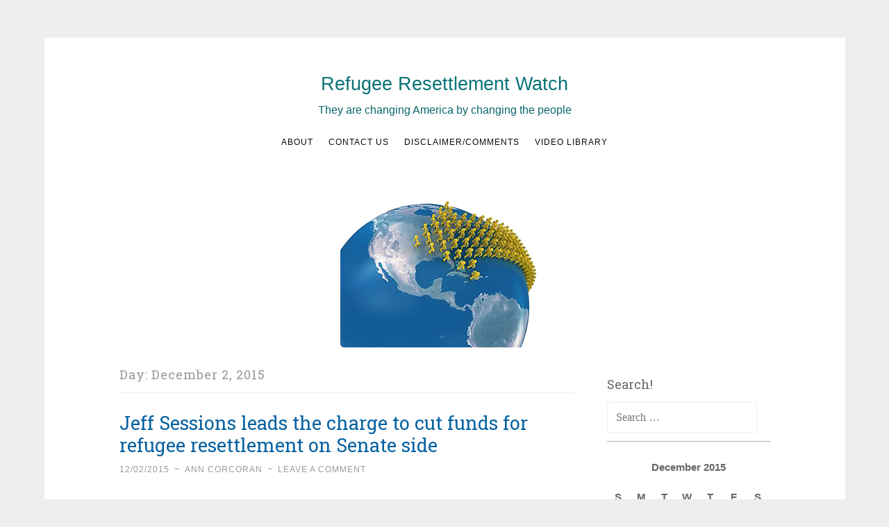

--- FILE ---
content_type: text/html; charset=UTF-8
request_url: https://refugeeresettlementwatch.org/2015/12/02/
body_size: 21530
content:
<!DOCTYPE html>
<html lang="en-US">
<head>
<meta charset="UTF-8">
<meta name="viewport" content="width=device-width, initial-scale=1">
<link rel="profile" href="https://gmpg.org/xfn/11">

		<style type="text/css">
					.heateor_sss_button_instagram span.heateor_sss_svg,a.heateor_sss_instagram span.heateor_sss_svg{background:radial-gradient(circle at 30% 107%,#fdf497 0,#fdf497 5%,#fd5949 45%,#d6249f 60%,#285aeb 90%)}
											.heateor_sss_horizontal_sharing .heateor_sss_svg,.heateor_sss_standard_follow_icons_container .heateor_sss_svg{
							color: #fff;
						border-width: 0px;
			border-style: solid;
			border-color: transparent;
		}
					.heateor_sss_horizontal_sharing .heateorSssTCBackground{
				color:#666;
			}
					.heateor_sss_horizontal_sharing span.heateor_sss_svg:hover,.heateor_sss_standard_follow_icons_container span.heateor_sss_svg:hover{
						border-color: transparent;
		}
		.heateor_sss_vertical_sharing span.heateor_sss_svg,.heateor_sss_floating_follow_icons_container span.heateor_sss_svg{
							color: #fff;
						border-width: 0px;
			border-style: solid;
			border-color: transparent;
		}
				.heateor_sss_vertical_sharing .heateorSssTCBackground{
			color:#666;
		}
						.heateor_sss_vertical_sharing span.heateor_sss_svg:hover,.heateor_sss_floating_follow_icons_container span.heateor_sss_svg:hover{
						border-color: transparent;
		}
		@media screen and (max-width:783px) {.heateor_sss_vertical_sharing{display:none!important}}		</style>
		<meta name='robots' content='noindex, follow' />

	<title>12/02/2015 - Refugee Resettlement Watch</title>
	<meta property="og:locale" content="en_US" />
	<meta property="og:type" content="website" />
	<meta property="og:title" content="12/02/2015 - Refugee Resettlement Watch" />
	<meta property="og:url" content="https://refugeeresettlementwatch.org/2015/12/02/" />
	<meta property="og:site_name" content="Refugee Resettlement Watch" />
	<meta name="twitter:card" content="summary_large_image" />
	<script type="application/ld+json" class="yoast-schema-graph">{"@context":"https://schema.org","@graph":[{"@type":"CollectionPage","@id":"https://refugeeresettlementwatch.org/2015/12/02/","url":"https://refugeeresettlementwatch.org/2015/12/02/","name":"12/02/2015 - Refugee Resettlement Watch","isPartOf":{"@id":"https://refugeeresettlementwatch.org/#website"},"breadcrumb":{"@id":"https://refugeeresettlementwatch.org/2015/12/02/#breadcrumb"},"inLanguage":"en-US"},{"@type":"BreadcrumbList","@id":"https://refugeeresettlementwatch.org/2015/12/02/#breadcrumb","itemListElement":[{"@type":"ListItem","position":1,"name":"Home","item":"https://refugeeresettlementwatch.org/"},{"@type":"ListItem","position":2,"name":"Archives for 12/02/2015"}]},{"@type":"WebSite","@id":"https://refugeeresettlementwatch.org/#website","url":"https://refugeeresettlementwatch.org/","name":"Refugee Resettlement Watch","description":"They are changing America by changing the people","potentialAction":[{"@type":"SearchAction","target":{"@type":"EntryPoint","urlTemplate":"https://refugeeresettlementwatch.org/?s={search_term_string}"},"query-input":"required name=search_term_string"}],"inLanguage":"en-US"}]}</script>


<link rel='dns-prefetch' href='//stats.wp.com' />
<link rel='dns-prefetch' href='//fonts.googleapis.com' />
<link rel="alternate" type="application/rss+xml" title="Refugee Resettlement Watch &raquo; Feed" href="https://refugeeresettlementwatch.org/feed/" />
<link rel="alternate" type="application/rss+xml" title="Refugee Resettlement Watch &raquo; Comments Feed" href="https://refugeeresettlementwatch.org/comments/feed/" />
<script type="text/javascript">
window._wpemojiSettings = {"baseUrl":"https:\/\/s.w.org\/images\/core\/emoji\/14.0.0\/72x72\/","ext":".png","svgUrl":"https:\/\/s.w.org\/images\/core\/emoji\/14.0.0\/svg\/","svgExt":".svg","source":{"concatemoji":"https:\/\/refugeeresettlementwatch.org\/wp-includes\/js\/wp-emoji-release.min.js?ver=6.2.8"}};
/*! This file is auto-generated */
!function(e,a,t){var n,r,o,i=a.createElement("canvas"),p=i.getContext&&i.getContext("2d");function s(e,t){p.clearRect(0,0,i.width,i.height),p.fillText(e,0,0);e=i.toDataURL();return p.clearRect(0,0,i.width,i.height),p.fillText(t,0,0),e===i.toDataURL()}function c(e){var t=a.createElement("script");t.src=e,t.defer=t.type="text/javascript",a.getElementsByTagName("head")[0].appendChild(t)}for(o=Array("flag","emoji"),t.supports={everything:!0,everythingExceptFlag:!0},r=0;r<o.length;r++)t.supports[o[r]]=function(e){if(p&&p.fillText)switch(p.textBaseline="top",p.font="600 32px Arial",e){case"flag":return s("\ud83c\udff3\ufe0f\u200d\u26a7\ufe0f","\ud83c\udff3\ufe0f\u200b\u26a7\ufe0f")?!1:!s("\ud83c\uddfa\ud83c\uddf3","\ud83c\uddfa\u200b\ud83c\uddf3")&&!s("\ud83c\udff4\udb40\udc67\udb40\udc62\udb40\udc65\udb40\udc6e\udb40\udc67\udb40\udc7f","\ud83c\udff4\u200b\udb40\udc67\u200b\udb40\udc62\u200b\udb40\udc65\u200b\udb40\udc6e\u200b\udb40\udc67\u200b\udb40\udc7f");case"emoji":return!s("\ud83e\udef1\ud83c\udffb\u200d\ud83e\udef2\ud83c\udfff","\ud83e\udef1\ud83c\udffb\u200b\ud83e\udef2\ud83c\udfff")}return!1}(o[r]),t.supports.everything=t.supports.everything&&t.supports[o[r]],"flag"!==o[r]&&(t.supports.everythingExceptFlag=t.supports.everythingExceptFlag&&t.supports[o[r]]);t.supports.everythingExceptFlag=t.supports.everythingExceptFlag&&!t.supports.flag,t.DOMReady=!1,t.readyCallback=function(){t.DOMReady=!0},t.supports.everything||(n=function(){t.readyCallback()},a.addEventListener?(a.addEventListener("DOMContentLoaded",n,!1),e.addEventListener("load",n,!1)):(e.attachEvent("onload",n),a.attachEvent("onreadystatechange",function(){"complete"===a.readyState&&t.readyCallback()})),(e=t.source||{}).concatemoji?c(e.concatemoji):e.wpemoji&&e.twemoji&&(c(e.twemoji),c(e.wpemoji)))}(window,document,window._wpemojiSettings);
</script>
<style type="text/css">
img.wp-smiley,
img.emoji {
	display: inline !important;
	border: none !important;
	box-shadow: none !important;
	height: 1em !important;
	width: 1em !important;
	margin: 0 0.07em !important;
	vertical-align: -0.1em !important;
	background: none !important;
	padding: 0 !important;
}
</style>
	<link rel='stylesheet' id='wp-block-library-css' href='https://refugeeresettlementwatch.org/wp-includes/css/dist/block-library/style.min.css?ver=6.2.8' type='text/css' media='all' />
<style id='wp-block-library-inline-css' type='text/css'>
.has-text-align-justify{text-align:justify;}
</style>
<link rel='stylesheet' id='jetpack-videopress-video-block-view-css' href='https://refugeeresettlementwatch.org/wp-content/plugins/jetpack/jetpack_vendor/automattic/jetpack-videopress/build/block-editor/blocks/video/view.css?minify=false&#038;ver=34ae973733627b74a14e' type='text/css' media='all' />
<link rel='stylesheet' id='mediaelement-css' href='https://refugeeresettlementwatch.org/wp-includes/js/mediaelement/mediaelementplayer-legacy.min.css?ver=4.2.17' type='text/css' media='all' />
<link rel='stylesheet' id='wp-mediaelement-css' href='https://refugeeresettlementwatch.org/wp-includes/js/mediaelement/wp-mediaelement.min.css?ver=6.2.8' type='text/css' media='all' />
<link rel='stylesheet' id='classic-theme-styles-css' href='https://refugeeresettlementwatch.org/wp-includes/css/classic-themes.min.css?ver=6.2.8' type='text/css' media='all' />
<style id='global-styles-inline-css' type='text/css'>
body{--wp--preset--color--black: #000000;--wp--preset--color--cyan-bluish-gray: #abb8c3;--wp--preset--color--white: #fff;--wp--preset--color--pale-pink: #f78da7;--wp--preset--color--vivid-red: #cf2e2e;--wp--preset--color--luminous-vivid-orange: #ff6900;--wp--preset--color--luminous-vivid-amber: #fcb900;--wp--preset--color--light-green-cyan: #7bdcb5;--wp--preset--color--vivid-green-cyan: #00d084;--wp--preset--color--pale-cyan-blue: #8ed1fc;--wp--preset--color--vivid-cyan-blue: #0693e3;--wp--preset--color--vivid-purple: #9b51e0;--wp--preset--color--dark-green: #1c7c7c;--wp--preset--color--dark-gray: #666;--wp--preset--color--medium-gray: #999;--wp--preset--color--light-gray: #eee;--wp--preset--gradient--vivid-cyan-blue-to-vivid-purple: linear-gradient(135deg,rgba(6,147,227,1) 0%,rgb(155,81,224) 100%);--wp--preset--gradient--light-green-cyan-to-vivid-green-cyan: linear-gradient(135deg,rgb(122,220,180) 0%,rgb(0,208,130) 100%);--wp--preset--gradient--luminous-vivid-amber-to-luminous-vivid-orange: linear-gradient(135deg,rgba(252,185,0,1) 0%,rgba(255,105,0,1) 100%);--wp--preset--gradient--luminous-vivid-orange-to-vivid-red: linear-gradient(135deg,rgba(255,105,0,1) 0%,rgb(207,46,46) 100%);--wp--preset--gradient--very-light-gray-to-cyan-bluish-gray: linear-gradient(135deg,rgb(238,238,238) 0%,rgb(169,184,195) 100%);--wp--preset--gradient--cool-to-warm-spectrum: linear-gradient(135deg,rgb(74,234,220) 0%,rgb(151,120,209) 20%,rgb(207,42,186) 40%,rgb(238,44,130) 60%,rgb(251,105,98) 80%,rgb(254,248,76) 100%);--wp--preset--gradient--blush-light-purple: linear-gradient(135deg,rgb(255,206,236) 0%,rgb(152,150,240) 100%);--wp--preset--gradient--blush-bordeaux: linear-gradient(135deg,rgb(254,205,165) 0%,rgb(254,45,45) 50%,rgb(107,0,62) 100%);--wp--preset--gradient--luminous-dusk: linear-gradient(135deg,rgb(255,203,112) 0%,rgb(199,81,192) 50%,rgb(65,88,208) 100%);--wp--preset--gradient--pale-ocean: linear-gradient(135deg,rgb(255,245,203) 0%,rgb(182,227,212) 50%,rgb(51,167,181) 100%);--wp--preset--gradient--electric-grass: linear-gradient(135deg,rgb(202,248,128) 0%,rgb(113,206,126) 100%);--wp--preset--gradient--midnight: linear-gradient(135deg,rgb(2,3,129) 0%,rgb(40,116,252) 100%);--wp--preset--duotone--dark-grayscale: url('#wp-duotone-dark-grayscale');--wp--preset--duotone--grayscale: url('#wp-duotone-grayscale');--wp--preset--duotone--purple-yellow: url('#wp-duotone-purple-yellow');--wp--preset--duotone--blue-red: url('#wp-duotone-blue-red');--wp--preset--duotone--midnight: url('#wp-duotone-midnight');--wp--preset--duotone--magenta-yellow: url('#wp-duotone-magenta-yellow');--wp--preset--duotone--purple-green: url('#wp-duotone-purple-green');--wp--preset--duotone--blue-orange: url('#wp-duotone-blue-orange');--wp--preset--font-size--small: 13px;--wp--preset--font-size--medium: 20px;--wp--preset--font-size--large: 36px;--wp--preset--font-size--x-large: 42px;--wp--preset--spacing--20: 0.44rem;--wp--preset--spacing--30: 0.67rem;--wp--preset--spacing--40: 1rem;--wp--preset--spacing--50: 1.5rem;--wp--preset--spacing--60: 2.25rem;--wp--preset--spacing--70: 3.38rem;--wp--preset--spacing--80: 5.06rem;--wp--preset--shadow--natural: 6px 6px 9px rgba(0, 0, 0, 0.2);--wp--preset--shadow--deep: 12px 12px 50px rgba(0, 0, 0, 0.4);--wp--preset--shadow--sharp: 6px 6px 0px rgba(0, 0, 0, 0.2);--wp--preset--shadow--outlined: 6px 6px 0px -3px rgba(255, 255, 255, 1), 6px 6px rgba(0, 0, 0, 1);--wp--preset--shadow--crisp: 6px 6px 0px rgba(0, 0, 0, 1);}:where(.is-layout-flex){gap: 0.5em;}body .is-layout-flow > .alignleft{float: left;margin-inline-start: 0;margin-inline-end: 2em;}body .is-layout-flow > .alignright{float: right;margin-inline-start: 2em;margin-inline-end: 0;}body .is-layout-flow > .aligncenter{margin-left: auto !important;margin-right: auto !important;}body .is-layout-constrained > .alignleft{float: left;margin-inline-start: 0;margin-inline-end: 2em;}body .is-layout-constrained > .alignright{float: right;margin-inline-start: 2em;margin-inline-end: 0;}body .is-layout-constrained > .aligncenter{margin-left: auto !important;margin-right: auto !important;}body .is-layout-constrained > :where(:not(.alignleft):not(.alignright):not(.alignfull)){max-width: var(--wp--style--global--content-size);margin-left: auto !important;margin-right: auto !important;}body .is-layout-constrained > .alignwide{max-width: var(--wp--style--global--wide-size);}body .is-layout-flex{display: flex;}body .is-layout-flex{flex-wrap: wrap;align-items: center;}body .is-layout-flex > *{margin: 0;}:where(.wp-block-columns.is-layout-flex){gap: 2em;}.has-black-color{color: var(--wp--preset--color--black) !important;}.has-cyan-bluish-gray-color{color: var(--wp--preset--color--cyan-bluish-gray) !important;}.has-white-color{color: var(--wp--preset--color--white) !important;}.has-pale-pink-color{color: var(--wp--preset--color--pale-pink) !important;}.has-vivid-red-color{color: var(--wp--preset--color--vivid-red) !important;}.has-luminous-vivid-orange-color{color: var(--wp--preset--color--luminous-vivid-orange) !important;}.has-luminous-vivid-amber-color{color: var(--wp--preset--color--luminous-vivid-amber) !important;}.has-light-green-cyan-color{color: var(--wp--preset--color--light-green-cyan) !important;}.has-vivid-green-cyan-color{color: var(--wp--preset--color--vivid-green-cyan) !important;}.has-pale-cyan-blue-color{color: var(--wp--preset--color--pale-cyan-blue) !important;}.has-vivid-cyan-blue-color{color: var(--wp--preset--color--vivid-cyan-blue) !important;}.has-vivid-purple-color{color: var(--wp--preset--color--vivid-purple) !important;}.has-black-background-color{background-color: var(--wp--preset--color--black) !important;}.has-cyan-bluish-gray-background-color{background-color: var(--wp--preset--color--cyan-bluish-gray) !important;}.has-white-background-color{background-color: var(--wp--preset--color--white) !important;}.has-pale-pink-background-color{background-color: var(--wp--preset--color--pale-pink) !important;}.has-vivid-red-background-color{background-color: var(--wp--preset--color--vivid-red) !important;}.has-luminous-vivid-orange-background-color{background-color: var(--wp--preset--color--luminous-vivid-orange) !important;}.has-luminous-vivid-amber-background-color{background-color: var(--wp--preset--color--luminous-vivid-amber) !important;}.has-light-green-cyan-background-color{background-color: var(--wp--preset--color--light-green-cyan) !important;}.has-vivid-green-cyan-background-color{background-color: var(--wp--preset--color--vivid-green-cyan) !important;}.has-pale-cyan-blue-background-color{background-color: var(--wp--preset--color--pale-cyan-blue) !important;}.has-vivid-cyan-blue-background-color{background-color: var(--wp--preset--color--vivid-cyan-blue) !important;}.has-vivid-purple-background-color{background-color: var(--wp--preset--color--vivid-purple) !important;}.has-black-border-color{border-color: var(--wp--preset--color--black) !important;}.has-cyan-bluish-gray-border-color{border-color: var(--wp--preset--color--cyan-bluish-gray) !important;}.has-white-border-color{border-color: var(--wp--preset--color--white) !important;}.has-pale-pink-border-color{border-color: var(--wp--preset--color--pale-pink) !important;}.has-vivid-red-border-color{border-color: var(--wp--preset--color--vivid-red) !important;}.has-luminous-vivid-orange-border-color{border-color: var(--wp--preset--color--luminous-vivid-orange) !important;}.has-luminous-vivid-amber-border-color{border-color: var(--wp--preset--color--luminous-vivid-amber) !important;}.has-light-green-cyan-border-color{border-color: var(--wp--preset--color--light-green-cyan) !important;}.has-vivid-green-cyan-border-color{border-color: var(--wp--preset--color--vivid-green-cyan) !important;}.has-pale-cyan-blue-border-color{border-color: var(--wp--preset--color--pale-cyan-blue) !important;}.has-vivid-cyan-blue-border-color{border-color: var(--wp--preset--color--vivid-cyan-blue) !important;}.has-vivid-purple-border-color{border-color: var(--wp--preset--color--vivid-purple) !important;}.has-vivid-cyan-blue-to-vivid-purple-gradient-background{background: var(--wp--preset--gradient--vivid-cyan-blue-to-vivid-purple) !important;}.has-light-green-cyan-to-vivid-green-cyan-gradient-background{background: var(--wp--preset--gradient--light-green-cyan-to-vivid-green-cyan) !important;}.has-luminous-vivid-amber-to-luminous-vivid-orange-gradient-background{background: var(--wp--preset--gradient--luminous-vivid-amber-to-luminous-vivid-orange) !important;}.has-luminous-vivid-orange-to-vivid-red-gradient-background{background: var(--wp--preset--gradient--luminous-vivid-orange-to-vivid-red) !important;}.has-very-light-gray-to-cyan-bluish-gray-gradient-background{background: var(--wp--preset--gradient--very-light-gray-to-cyan-bluish-gray) !important;}.has-cool-to-warm-spectrum-gradient-background{background: var(--wp--preset--gradient--cool-to-warm-spectrum) !important;}.has-blush-light-purple-gradient-background{background: var(--wp--preset--gradient--blush-light-purple) !important;}.has-blush-bordeaux-gradient-background{background: var(--wp--preset--gradient--blush-bordeaux) !important;}.has-luminous-dusk-gradient-background{background: var(--wp--preset--gradient--luminous-dusk) !important;}.has-pale-ocean-gradient-background{background: var(--wp--preset--gradient--pale-ocean) !important;}.has-electric-grass-gradient-background{background: var(--wp--preset--gradient--electric-grass) !important;}.has-midnight-gradient-background{background: var(--wp--preset--gradient--midnight) !important;}.has-small-font-size{font-size: var(--wp--preset--font-size--small) !important;}.has-medium-font-size{font-size: var(--wp--preset--font-size--medium) !important;}.has-large-font-size{font-size: var(--wp--preset--font-size--large) !important;}.has-x-large-font-size{font-size: var(--wp--preset--font-size--x-large) !important;}
.wp-block-navigation a:where(:not(.wp-element-button)){color: inherit;}
:where(.wp-block-columns.is-layout-flex){gap: 2em;}
.wp-block-pullquote{font-size: 1.5em;line-height: 1.6;}
</style>
<link rel='stylesheet' id='likebtn_style-css' href='https://refugeeresettlementwatch.org/wp-content/plugins/likebtn-like-button/public/css/style.css?ver=6.2.8' type='text/css' media='all' />
<link rel='stylesheet' id='wpos-slick-style-css' href='https://refugeeresettlementwatch.org/wp-content/plugins/wp-trending-post-slider-and-widget/assets/css/slick.css?ver=1.6' type='text/css' media='all' />
<link rel='stylesheet' id='wtpsw-public-style-css' href='https://refugeeresettlementwatch.org/wp-content/plugins/wp-trending-post-slider-and-widget/assets/css/wtpsw-public.css?ver=1.6' type='text/css' media='all' />
<link rel='stylesheet' id='penscratch-2-style-css' href='https://refugeeresettlementwatch.org/wp-content/themes/penscratch-2-wpcom/style.css?ver=6.2.8' type='text/css' media='all' />
<link rel='stylesheet' id='penscratch-2-fonts-css' href='https://fonts.googleapis.com/css?family=Roboto+Slab%3A300%2C400%2C700&#038;subset=latin%2Clatin-ext' type='text/css' media='all' />
<link rel='stylesheet' id='penscratch-2-block-style-css' href='https://refugeeresettlementwatch.org/wp-content/themes/penscratch-2-wpcom/css/blocks.css?ver=1.0' type='text/css' media='all' />
<link rel='stylesheet' id='heateor_sss_frontend_css-css' href='https://refugeeresettlementwatch.org/wp-content/plugins/sassy-social-share/public/css/sassy-social-share-public.css?ver=3.3.51' type='text/css' media='all' />
<link rel='stylesheet' id='jetpack_css-css' href='https://refugeeresettlementwatch.org/wp-content/plugins/jetpack/css/jetpack.css?ver=12.2.2' type='text/css' media='all' />
<script type='text/javascript' id='likebtn_frontend-js-extra'>
/* <![CDATA[ */
var likebtn_eh_data = {"ajaxurl":"https:\/\/refugeeresettlementwatch.org\/wp-admin\/admin-ajax.php","security":"c1724046ad"};
/* ]]> */
</script>
<script type='text/javascript' src='https://refugeeresettlementwatch.org/wp-content/plugins/likebtn-like-button/public/js/frontend.js?ver=6.2.8' id='likebtn_frontend-js'></script>
<script type='text/javascript' src='https://refugeeresettlementwatch.org/wp-includes/js/jquery/jquery.min.js?ver=3.6.4' id='jquery-core-js'></script>
<script type='text/javascript' src='https://refugeeresettlementwatch.org/wp-includes/js/jquery/jquery-migrate.min.js?ver=3.4.0' id='jquery-migrate-js'></script>
<script type='text/javascript' id='wp-statistics-tracker-js-extra'>
/* <![CDATA[ */
var WP_Statistics_Tracker_Object = {"hitRequestUrl":"https:\/\/refugeeresettlementwatch.org\/wp-json\/wp-statistics\/v2\/hit?wp_statistics_hit_rest=yes&track_all=0&current_page_type=archive&current_page_id=0&search_query&page_uri=LzIwMTUvMTIvMDIv","keepOnlineRequestUrl":"https:\/\/refugeeresettlementwatch.org\/wp-json\/wp-statistics\/v2\/online?wp_statistics_hit_rest=yes&track_all=0&current_page_type=archive&current_page_id=0&search_query&page_uri=LzIwMTUvMTIvMDIv","option":{"dntEnabled":false,"cacheCompatibility":""}};
/* ]]> */
</script>
<script type='text/javascript' src='https://refugeeresettlementwatch.org/wp-content/plugins/wp-statistics/assets/js/tracker.js?ver=6.2.8' id='wp-statistics-tracker-js'></script>
<link rel="https://api.w.org/" href="https://refugeeresettlementwatch.org/wp-json/" /><link rel="EditURI" type="application/rsd+xml" title="RSD" href="https://refugeeresettlementwatch.org/xmlrpc.php?rsd" />
<link rel="wlwmanifest" type="application/wlwmanifest+xml" href="https://refugeeresettlementwatch.org/wp-includes/wlwmanifest.xml" />
<meta name="generator" content="WordPress 6.2.8" />
	<style>img#wpstats{display:none}</style>
		<!-- Analytics by WP Statistics v14.1.2 - https://wp-statistics.com/ -->
	<style type="text/css">
			.site-title a {
			color: #010101;
		}
		</style>
	<link rel="icon" href="https://refugeeresettlementwatch.org/wp-content/uploads/2019/08/rrw-favicon.gif" sizes="32x32" />
<link rel="icon" href="https://refugeeresettlementwatch.org/wp-content/uploads/2019/08/rrw-favicon.gif" sizes="192x192" />
<link rel="apple-touch-icon" href="https://refugeeresettlementwatch.org/wp-content/uploads/2019/08/rrw-favicon.gif" />
<meta name="msapplication-TileImage" content="https://refugeeresettlementwatch.org/wp-content/uploads/2019/08/rrw-favicon.gif" />
		<style type="text/css" id="wp-custom-css">
			/* see customized style.css in theme directory */		</style>
		</head>

<body data-rsssl=1 class="archive date wp-embed-responsive group-blog">
<div id="page" class="hfeed site">
	<a class="skip-link screen-reader-text" href="#content">Skip to content</a>
	<header id="masthead" class="site-header" role="banner">
		<div class="site-branding">
							<p class="site-title"><a href="https://refugeeresettlementwatch.org/" rel="home">Refugee Resettlement Watch</a></p>
							<p class="site-description">They are changing America by changing the people</p>
					</div>

		<nav id="site-navigation" class="main-navigation" role="navigation">
			<button class="menu-toggle">
				<svg xmlns="http://www.w3.org/2000/svg" viewBox="0 0 16 16"><rect x="0" fill="none" width="16" height="16"/><g><path id="menu-icon" d="M0 14h16v-2H0v2zM0 2v2h16V2H0zm0 7h16V7H0v2z"/></g></svg>
				Menu			</button>
			<div class="menu"><ul>
<li class="page_item page-item-169811"><a href="https://refugeeresettlementwatch.org/about-2/">About</a></li>
<li class="page_item page-item-175284"><a href="https://refugeeresettlementwatch.org/contact-us/">Contact us</a></li>
<li class="page_item page-item-170136"><a href="https://refugeeresettlementwatch.org/disclaimer-comments/">Disclaimer/Comments</a></li>
<li class="page_item page-item-117720"><a href="https://refugeeresettlementwatch.org/see-our-youtube-videos/">Video Library</a></li>
</ul></div>
		</nav><!-- #site-navigation -->
	</header><!-- #masthead -->

	<div id="content" class="site-content">
					<a href="https://refugeeresettlementwatch.org/" rel="home">
				<img class="custom-header" src="https://refugeeresettlementwatch.org/wp-content/uploads/2019/08/rrw-marching-men-banner-300w-1.jpg" width="300" height="225" alt="">
			</a>
		
	<section id="primary" class="content-area">
		<main id="main" class="site-main" role="main">

		
			<header class="page-header">
				<h1 class="page-title">Day: <span>December 2, 2015</span></h1>			</header><!-- .page-header -->

			
				
					
<article id="post-128048" class="post-128048 post type-post status-publish format-standard hentry category-changing-the-way-we-live category-colonization category-community-destabilization category-legal-immigration-and-jobs category-muslim-refugees category-obama category-refugee-resettlement-program category-taxpayer-goodies tag-senator-jeff-sessions-syrian-refugees">
	<header class="entry-header">
		<h1 class="entry-title"><a href="https://refugeeresettlementwatch.org/2015/12/02/jeff-sessions-leads-the-charge-to-cut-funds-for-refugee-resettlement-on-senate-side/" rel="bookmark">Jeff Sessions leads the charge to cut funds for refugee resettlement on Senate side</a></h1>	</header><!-- .entry-header -->
				<div class="entry-meta">
			<span class="posted-on"><a href="https://refugeeresettlementwatch.org/2015/12/02/jeff-sessions-leads-the-charge-to-cut-funds-for-refugee-resettlement-on-senate-side/" rel="bookmark"><time class="entry-date published" datetime="2015-12-02T11:46:00-05:00">12/02/2015</time></a></span><span class="byline"><span class="author vcard"><span class="sep"> ~ </span><a class="url fn n" href="https://refugeeresettlementwatch.org/author/refuge18_wp/">Ann Corcoran</a></span></span>			<span class="sep"> ~ </span><span class="comments-link"><a href="https://refugeeresettlementwatch.org/2015/12/02/jeff-sessions-leads-the-charge-to-cut-funds-for-refugee-resettlement-on-senate-side/#respond">Leave a comment</a></span>					</div><!-- .entry-meta -->
				<div class="entry-content">
		<p><em><strong><a href="http://blueridgeforum.com/?p=13669">Go here</a></strong></em> for all the latest on the House side where blogger Richard Falknor is tracking it at <em><strong>Blue Ridge Forum</strong></em>.<br />
<figure id="attachment_128057" aria-describedby="caption-attachment-128057" style="width: 556px" class="wp-caption alignright"><a href="https://refugeeresettlementwatch.files.wordpress.com/2015/12/jeff-sessions-immigration-ap.jpg" rel="attachment wp-att-128057"><img decoding="async" class=" wp-image-128057" src="https://refugeeresettlementwatch.files.wordpress.com/2015/12/jeff-sessions-immigration-ap.jpg?w=300" alt="Sen. Jeff Sessions, R-Ala., listens to testimony at a Senate Energy and Natural Resources Committee hearing on the accident in the Gulf of Mexico involving the explosion on the offshore oil rig Deepwater Horizon, May 11, 2010. (CQ Roll Call via AP Images)" width="556" height="280" /></a><figcaption id="caption-attachment-128057" class="wp-caption-text">Sen. Jeff Sessions, R-Ala. leading efforts in the Senate to cut funding for Obama&#8217;s agenda to change America by changing the people. (CQ Roll Call via AP Images)</figcaption></figure><br />
<em><strong><a href="http://www.wnd.com/2015/12/congress-hands-obama-blank-check-on-refugees/">Here is the news</a></strong></em> yesterday at <em><strong>World Net Daily</strong></em> from reporter Leo Hohmann with a catchy title:</p>
<h2>&#8216;<em><strong>New date that will live in infamy: December 11&#8242;</strong></em></h2>
<p style="padding-left:30px;">Despite all the tough talk by Speaker Paul Ryan and GOP leaders in Congress about Syrian refugees and the need for better screening, the true intent of those leaders will be laid bare on Dec. 11.</p>
<p style="padding-left:30px;"><em><strong>That’s the day that a catch-all “omnibus” budget bill is scheduled to be voted on in the House.</strong></em></p>
<p style="padding-left:30px;">In that bill there is expected to be full funding of President Obama’s refugee resettlement program, which costs $1.2 billion annually to bring in 85,000 refugees from more than two dozen countries around the world. About half of them will come from countries with active jihadist movements including 10,000 from Syria, about 8,000 from Somalia, nearly 10,000 from Iraq, and several thousand more from Burma, Uzbekistan, Bosnia, Democratic Republic of Congo and Afghanistan.</p>
<p style="padding-left:30px;">The United Nations will choose which refugees from what countries get to come to America at the U.S. taxpayer’s expense. The nationalities of these refugees will be concealed in most cases until after they arrive in the more than 180 cities and towns across the U.S.</p>
<p style="padding-left:30px;"><em><strong>The House passed a bill, the America SAFE Act, by a lopsided vote two weeks ago that calls for a “pause” in the resettlements until the White House can provide certain assurances that the refugees have been properly vetted.</strong></em></p>
<p style="padding-left:30px;"><em><strong>But that’s a smokescreen as the SAFE Act won’t stop a single refugee from arriving in any of those 180 cities, says Sen. Jeff Sessions, R-Ala., who is chairman of the Senate’s subcommittee on immigration and the national interest.</strong></em></p>
<p><em><strong><a href="http://www.wnd.com/2015/12/congress-hands-obama-blank-check-on-refugees/">Continue reading here.</a></strong></em><br />
<em><strong><a href="http://www.sessions.senate.gov/public/index.cfm/2015/12/sessions-omnibus-expected-to-fund-obama-s-entire-immigration-agenda">Go here</a></strong></em> for Sessions&#8217; statement yesterday.<br />
This is critically important!  The other side is <em><strong>organized and working hard (<a href="https://refugeeresettlementwatch.org/2015/11/27/massive-pr-push-underway-to-change-american-minds-on-syrian-muslim-resettlement-to-us/">here</a>, <a href="https://refugeeresettlementwatch.org/2015/11/30/hias-most-critical-action-we-will-ever-ask-you-to-take/">here</a> and <a href="https://refugeeresettlementwatch.org/2015/11/29/it-is-sunday-morning-is-your-church-lobbying-congress-for-100000-syrians-to-be-admitted-to-the-us/">here</a>)</strong></em> as <span style="text-decoration:underline;"><em><strong>this is the closest they have ever come to having their agenda to change America threatened!</strong></em></span></p>
<h3><span style="color:#ff0000;"><span style="text-decoration:underline;"><em><strong>Action Alert:</strong> </em></span> Call your members of the House and Senate at 202-224-3121 and ask them to vigorously oppose the Refugee Resettlement funding contained in the Omnibus Spending Bill that will be voted on by 12-11-15! Please call by this Friday, Dec. 4th.</span></h3>
<p>&nbsp;</p>
			</div><!-- .entry-content -->
	</article><!-- #post-## -->

				
					
<article id="post-128027" class="post-128027 post type-post status-publish format-standard hentry category-changing-the-way-we-live category-colonization category-community-destabilization category-refugee-resettlement-program category-taxpayer-goodies category-the-opposition tag-international-organization-for-migration">
	<header class="entry-header">
		<h1 class="entry-title"><a href="https://refugeeresettlementwatch.org/2015/12/02/church-refugee-resettlement-contractors-bring-in-millions-as-debt-collection-agencies/" rel="bookmark">&#039;Church&#039; refugee resettlement contractors bring in millions as debt collection agencies</a></h1>	</header><!-- .entry-header -->
				<div class="entry-meta">
			<span class="posted-on"><a href="https://refugeeresettlementwatch.org/2015/12/02/church-refugee-resettlement-contractors-bring-in-millions-as-debt-collection-agencies/" rel="bookmark"><time class="entry-date published" datetime="2015-12-02T11:02:10-05:00">12/02/2015</time></a></span><span class="byline"><span class="author vcard"><span class="sep"> ~ </span><a class="url fn n" href="https://refugeeresettlementwatch.org/author/refuge18_wp/">Ann Corcoran</a></span></span>			<span class="sep"> ~ </span><span class="comments-link"><a href="https://refugeeresettlementwatch.org/2015/12/02/church-refugee-resettlement-contractors-bring-in-millions-as-debt-collection-agencies/#respond">Leave a comment</a></span>					</div><!-- .entry-meta -->
				<div class="entry-content">
		<p>Perhaps the most wonderful thing about all of the burgeoning interest in how the UN/US State Department Refugee Admissions Program works, is that we are discovering that there are some real investigative reporters out there like this one (Jeffrey McDonald) at <em><strong><a href="http://www.religionnews.com/2015/12/01/faith-based-refugees-loans-commissions-congress-syrian-crisis/">Religion News Service</a></strong></em>.<br />
<figure id="attachment_128042" aria-describedby="caption-attachment-128042" style="width: 433px" class="wp-caption alignright"><a href="https://refugeeresettlementwatch.files.wordpress.com/2015/12/kentucky-syrians.jpg" rel="attachment wp-att-128042"><img decoding="async" loading="lazy" class="wp-image-128042" src="https://refugeeresettlementwatch.files.wordpress.com/2015/12/kentucky-syrians.jpg?w=300" alt="Kentucky syrians" width="433" height="244" /></a><figcaption id="caption-attachment-128042" class="wp-caption-text">This airport photo is from our post on the first Syrians arriving in KY. Note that &#8216;Dad&#8217; is carrying an IOM bag. The IOM arranges airfares after receiving money from the US taxpayer. https://refugeeresettlementwatch.org/2015/02/15/first-syrian-refugees-arriving-in-louisville-ky-helped-with-grant-from-islamic-charity/</figcaption></figure><br />
<em><strong>For eight years we&#8217;ve commented about this little known aspect of how the resettlement contractors (six &#8216;religiously-oriented ones) are getting a little extra boodle by pressuring refugees to repay their airfare loans</strong> </em>(the original funding came out of the US Treasury and was distributed to the International Organization on Migration to buy plane tickets).  I have several posts on the practice, but <em><strong><a href="https://refugeeresettlementwatch.org/2010/01/15/comments-worth-noting-resettlement-agencies-get-cut-of-airfare-loan-repayments/">here is one from 2010</a></strong></em> I found interesting when having a quick look.<br />
In fact, where I live, in 2007, a stressed-out refugee took a letter he didn&#8217;t understand to an ESL teacher to ask exactly what it meant&#8212;it was a letter from a resettlement agency telling him he needed to start paying back the airfare, or else.  The &#8220;or else&#8221; would be a poor credit rating (you can imagine how some former camp-dwelling third-worlder was confused!).<br />
<em><strong>So, if you are saying, well of course they should pay it back!  This is the part that is so egregious&#8212;-the resettlement contractor pockets 25% of what the agency wrings out of the refugee. <span style="text-decoration:underline;"> It does not all return to the US Treasury.</span></strong></em><br />
<a href="http://www.religionnews.com/2015/12/01/faith-based-refugees-loans-commissions-congress-syrian-crisis/"><em><strong>Here is the story</strong></em></a> I was so excited to see! From <em><strong>Religion News Service</strong></em> (hat tip: Joanne):</p>
<p style="padding-left:30px;">(RNS) Faith-based agencies that resettle refugees in America stand to gain more than a clear conscience if the United States — after what is expected to be a fierce debate in Congress — accepts a proposed 10,000 Syrian refugees next year.</p>
<p style="padding-left:30px;"><em><strong>More refugees also means more revenue for the agencies’ little-known debt collection operations, which bring in upwards of $5 million a year in commissions as resettled refugees repay loans for their travel costs. All nine resettlement agencies charge the same going rate as private-sector debt collectors: 25 percent of all they recoup for the government.</strong></em></p>
<p>I think it&#8217;s actually more than $5 million because in one recent year I saw that the US Conference of Catholic Bishops had pulled in $3 million (in one year).  Later in the story reporter McDonald says he found that the USCCB got $3.4 million from their debt collection work.</p>
<h3><em><strong>Human rights industrial complex is having an internal conflict over the boodle.</strong></em></h3>
<p>Now get this!  Even in their own circles they have noticed a little hypocrisy from those who lecture us about our moral duty to &#8220;welcome the stranger.&#8221;</p>
<p style="padding-left:30px;">Moral duty has become a prominent feature of the refugee debate.</p>
<p style="padding-left:30px;">[&#8230;.]</p>
<p style="padding-left:30px;"><em><strong>As resistance to refugees grows, so also do calls for moral action on their behalf. Some refugee advocates are now urging resettlement agencies to help the cause — and<span style="text-decoration:underline;"> boost their own moral authority — by forgoing their 25 percent commissions if possible and letting newly arrived refugees keep that money</span>. So far, none has heeded that call.</strong></em></p>
<p style="padding-left:30px;">“It would be wise, if they can afford it, to let the refugees use whatever resources they have to help their self-sufficiency,” said <em><strong>Eva Millona***,</strong></em> executive director of the Massachusetts Immigrant and Refugee Advocacy Coalition. “It would add more credibility.”</p>
<p>What the heck, give it to the refugee?  <em><strong>How about foregoing their commission and giving all of it back to the US taxpayer!  (I&#8217;m betting none of this little cozy arrangement was spelled out in the original Refugee Act of 1980.)</strong></em><br />
McDonald goes on to explain how &#8220;churches&#8221; need this cold hard cash for their &#8216;good works.&#8217;<br />
<em><strong><a href="http://www.religionnews.com/2015/12/01/faith-based-refugees-loans-commissions-congress-syrian-crisis/">Read the whole thing!</a></strong></em><br />
These are the nine contractors resettling refugees and acting as debt collectors:</p>
<ul>
<li><a class="external-processed" href="http://www.churchworldservice.org/" target="_blank" rel="noopener noreferrer">Church World Service (CWS)</a></li>
<li><a class="external-processed" href="http://www.ecdcinternational.org/" target="_blank" rel="noopener noreferrer">Ethiopian Community Development Council (ECDC)</a></li>
<li><a class="external-processed" href="http://www.ecusa.anglican.org/emm/" target="_blank" rel="noopener noreferrer">Episcopal Migration Ministries (EMM)</a></li>
<li><a class="external-processed" href="http://www.hias.org/" target="_blank" rel="noopener noreferrer">Hebrew Immigrant Aid Society (HIAS)</a></li>
<li><a class="external-processed" href="http://www.theirc.org/" target="_blank" rel="noopener noreferrer">International Rescue Committee (IRC)</a></li>
<li><a class="external-processed" href="http://www.refugees.org/" target="_blank" rel="noopener noreferrer">US Committee for Refugees and Immigrants (USCRI)</a></li>
<li><a class="external-processed" href="http://www.lirs.org/" target="_blank" rel="noopener noreferrer">Lutheran Immigration and Refugee Services (LIRS)</a></li>
<li><a class="external-processed" href="http://www.usccb.org/" target="_blank" rel="noopener noreferrer">United States Conference of Catholic Bishops (USCCB)</a></li>
<li><a class="external-processed" href="http://www.wr.org/" target="_blank" rel="noopener noreferrer">World Relief Corporation (WR)</a></li>
</ul>
<p>***<em><strong><a href="https://refugeeresettlementwatch.org/2015/10/19/big-pow-wow-of-the-refugee-pushers-and-the-no-borders-gang-coming-up-in-december/">More here on Eva</a></strong></em> as she and the NO Borders gang get ready for their big pow-wow later this month (where they will be talking about us!).  The event was planned long before all hell broke loose with the refugee program.<br />
One more thing&#8230;.<br />
It occurs to me that maybe we don&#8217;t give the contractors their cut but instead use that 25% of returned airfare money to fund our proposed <em><strong><a href="https://refugeeresettlementwatch.org/2015/12/02/only-6-of-syrian-refugees-want-to-come-to-north-america/">Repatriation Fund</a></strong></em>! What do you think?</p>
<h3><span style="color:#ff0000;"><em><strong>Action Alert:</strong> </em></span> Call your members of the House and Senate at 202-224-3121 and ask them to vigorously oppose the Refugee Resettlement funding contained in the Omnibus Spending Bill that will be voted on by 12-11-15! Please call by this Friday, Dec. 4th.</h3>
			</div><!-- .entry-content -->
	</article><!-- #post-## -->

				
					
<article id="post-128007" class="post-128007 post type-post status-publish format-standard hentry category-2016-presidential-campaign category-muslim-refugees category-refugee-resettlement-program category-taxpayer-goodies tag-syrian-refugees">
	<header class="entry-header">
		<h1 class="entry-title"><a href="https://refugeeresettlementwatch.org/2015/12/02/only-6-of-syrian-refugees-want-to-come-to-north-america/" rel="bookmark">Only 6% of Syrian refugees want to come to North America</a></h1>	</header><!-- .entry-header -->
				<div class="entry-meta">
			<span class="posted-on"><a href="https://refugeeresettlementwatch.org/2015/12/02/only-6-of-syrian-refugees-want-to-come-to-north-america/" rel="bookmark"><time class="entry-date published" datetime="2015-12-02T07:16:45-05:00">12/02/2015</time></a></span><span class="byline"><span class="author vcard"><span class="sep"> ~ </span><a class="url fn n" href="https://refugeeresettlementwatch.org/author/refuge18_wp/">Ann Corcoran</a></span></span>			<span class="sep"> ~ </span><span class="comments-link"><a href="https://refugeeresettlementwatch.org/2015/12/02/only-6-of-syrian-refugees-want-to-come-to-north-america/#respond">Leave a comment</a></span>					</div><!-- .entry-meta -->
				<div class="entry-content">
		<h3><em><strong>Gosh, what do you know!  <a href="http://www.christianpost.com/news/ben-carson-syrian-refugees-go-home-not-come-america-151241/">Ben Carson was right</a> when he said on his trip to Syrian refugee camps in the region&#8212;they really don&#8217;t want to come here. They want to go home.</strong></em></h3>
<p><em><strong>Gives me an idea for some Congressional tweaking (see at the end of this post).</strong></em><br />
<figure id="attachment_128015" aria-describedby="caption-attachment-128015" style="width: 377px" class="wp-caption alignright"><a href="https://refugeeresettlementwatch.files.wordpress.com/2015/12/i_want_to_go_home_poste.jpg" rel="attachment wp-att-128015"><img decoding="async" loading="lazy" class="wp-image-128015" src="https://refugeeresettlementwatch.files.wordpress.com/2015/12/i_want_to_go_home_poste.jpg?w=300" alt="i_want_to_go_home_poste" width="377" height="377" /></a><figcaption id="caption-attachment-128015" class="wp-caption-text">Congress needs to create a repatriation fund for refugees and other immigrants unhappy in America!</figcaption></figure><br />
From Gallup via the <em><strong><a href="http://www.washingtontimes.com/news/2015/dec/1/only-6-syrian-refugees-cite-america-or-canada-thei/">Washington Times</a></strong></em>:</p>
<p style="padding-left:30px;"><em><strong>America and Canada are not the destinations of choice for Syrian refugees looking to escape the violence within their nation.</strong></em> Only 6 percent, in fact, cited North America as the place they would prefer to live in, this according to a new Gallup poll of Syrians released Monday.</p>
<p style="padding-left:30px;">[&#8230;.]</p>
<p style="padding-left:30px;">What are the refugees’ preferences, should they permanently relocate?</p>
<p style="padding-left:30px;"><em><strong>Gallup found that 39 percent of their 1,000-plus Syrian respondents cited Europe; 35 percent cited the Middle East and northern Africa. Another 10 percent said they would prefer to live somewhere in Asia.</strong></em></p>
<p style="padding-left:30px;"><em><strong>Still, 30 percent said they would continue living in Syria.</strong></em></p>
<h3><em><strong>So who does want them in America (my list)?</strong></em></h3>
<p style="padding-left:30px;">Barack Obama</p>
<p style="padding-left:30px;">Hillary Clinton</p>
<p style="padding-left:30px;">The UN High Commissioner for Refugees</p>
<p style="padding-left:30px;">The Democrat Party and Democrat governors</p>
<p style="padding-left:30px;">The resettlement contractors being paid by the head to resettle them</p>
<p style="padding-left:30px;">The entire Catholic Church structure in America and many other mainline Protestant churches, Jewish groups and assorted others.</p>
<p style="padding-left:30px;">The Council on American Islamic Relations (CAIR) and other Islamists trying to advance the Hijra</p>
<p style="padding-left:30px;">George Soros</p>
<p style="padding-left:30px;">Big-wigs like those we reported in our <a href="https://refugeeresettlementwatch.org/2015/12/02/know-the-other-team-big-wigs-who-want-more-syrian-muslims-admitted-to-the-us-so-muslims-will-like-us/"><em><strong>previous post</strong></em> </a>this morning</p>
<p style="padding-left:30px;">Many in Congressional leadership on both sides of the aisle</p>
<p style="padding-left:30px;">Do-gooders</p>
<p style="padding-left:30px;">Mainstream media news outlets</p>
<p>More?<br />
So why are they so eager when the Syrians aren&#8217;t?</p>
<h3><em><strong>Repatriation Fund!</strong></em></h3>
<p>Now that there is so much research going on by reporters looking for new angles on the refugee issue, someone needs to look into how many refugees actually want to leave America once they know what it is like here.  In my early days of writing RRW, I would hear directly from disillusioned refugees, esp. Iraqis, who wanted to go home, but didn&#8217;t have the finances and the where-with-all to do it.<br />
Surely the State Department tracks the number of refugees who do in fact leave.  I know some Iraqis went home.<br />
We could save ourselves a lot of money if Congress created a Repatriation Fund where refugees (and other migrants, even illegal ones) who got here and were unhappy could apply for funds to go home!  A reader suggested it<a href="https://refugeeresettlementwatch.org/2015/01/16/comment-worth-noting-lets-have-a-repatriation-fund-to-send-unhappy-refugees-home/"><em><strong> here in January</strong> </em></a>of this year.<br />
Wouldn&#8217;t it be funny to watch the Dems trying to figure out how to defeat this measure.  If they claimed it would be expensive it would be an admission that America has a whole heck of a lot of unhappy migrants here!</p>
<h3><span style="color:#ff0000;"><em><strong>Action Alert:</strong> </em></span> Call your members of the House and Senate at 202-224-3121 and ask them to vigorously oppose the Refugee Resettlement funding contained in the Omnibus Spending Bill that will be voted on by 12-11-15! Please call by this Friday, Dec. 4th.</h3>
			</div><!-- .entry-content -->
	</article><!-- #post-## -->

				
					
<article id="post-127996" class="post-127996 post type-post status-publish format-standard hentry category-muslim-refugees category-refugee-resettlement-program category-the-opposition tag-syrian-refugees">
	<header class="entry-header">
		<h1 class="entry-title"><a href="https://refugeeresettlementwatch.org/2015/12/02/know-the-other-team-big-wigs-who-want-more-syrian-muslims-admitted-to-the-us-so-muslims-will-like-us/" rel="bookmark">Know the other team:  Big-wigs who WANT more Syrian Muslims admitted to the US, so Muslims will like us</a></h1>	</header><!-- .entry-header -->
				<div class="entry-meta">
			<span class="posted-on"><a href="https://refugeeresettlementwatch.org/2015/12/02/know-the-other-team-big-wigs-who-want-more-syrian-muslims-admitted-to-the-us-so-muslims-will-like-us/" rel="bookmark"><time class="entry-date published" datetime="2015-12-02T06:11:06-05:00">12/02/2015</time></a></span><span class="byline"><span class="author vcard"><span class="sep"> ~ </span><a class="url fn n" href="https://refugeeresettlementwatch.org/author/refuge18_wp/">Ann Corcoran</a></span></span>			<span class="sep"> ~ </span><span class="comments-link"><a href="https://refugeeresettlementwatch.org/2015/12/02/know-the-other-team-big-wigs-who-want-more-syrian-muslims-admitted-to-the-us-so-muslims-will-like-us/#respond">Leave a comment</a></span>					</div><!-- .entry-meta -->
				<div class="entry-content">
		<p>They have sent a letter to Congress expressing their wish for Syrian and Iraqi refugees to continue to be admitted to America to show ISIS we are good people and love Muslims.  Well, they don&#8217;t say it that simplistically, but that is essentially what they mean.<br />
As usual the letter is not linked in the story, so will try to find it later because I would like to see who else is on the other team.<br />
<span style="color:#ff0000;"><em><strong>Update:</strong> </em></span> <a href="http://www.humanrightsfirst.org/sites/default/files/FormerNatSecOfficialsLetterRefugees.pdf"><em><strong>Here is the letter</strong> </em></a>at Human Rights First (did they gin this up?).<br />
<figure id="attachment_128001" aria-describedby="caption-attachment-128001" style="width: 380px" class="wp-caption alignright"><a href="https://refugeeresettlementwatch.files.wordpress.com/2015/12/petraeus_71763375_08_29262c.jpg" rel="attachment wp-att-128001"><img decoding="async" loading="lazy" class="wp-image-128001" src="https://refugeeresettlementwatch.files.wordpress.com/2015/12/petraeus_71763375_08_29262c.jpg?w=300" alt="Petraeus_71763375_08_29262c" width="380" height="253" /></a><figcaption id="caption-attachment-128001" class="wp-caption-text">Why on earth would General Petraeus allow himself to be listed among this crowd pushing more Muslim migration to America. I guess it&#8217;s the same flawed judgement that got him in trouble in the first place.</figcaption></figure><br />
From the <em><strong><a href="http://www.detroitnews.com/story/news/nation/2015/12/01/security-experts-urge-congress-accept-syria-refugees/76625634/">Detroit News</a></strong></em>:</p>
<p style="padding-left:30px;">Washington — <em><strong>Former top national security officials from Republican and Democratic administrations urged Congress on Tuesday to continue allowing the resettlement of Syrian and Iraqi refugees in the United States.</strong></em></p>
<p style="padding-left:30px;">“Refugees are victims, not perpetrators, of terrorism,” the 20 retired military, security experts and others wrote in a letter sent to all lawmakers. “Categorically refusing to take them only feeds the narrative of ISIS that there is a war between Islam and the West, that Muslims are not welcome in the United States and Europe, and that the ISIS caliphate is their true home.” [<em>That last is ridiculous, no one says an ISIS caliphate should be their home.  If it weren&#8217;t for boobs like some of you, there wouldn&#8217;t be an ISIS today!&#8212;ed</em>]</p>
<p style="padding-left:30px;">ISIS is one of the acronyms for the Islamic State group.</p>
<p style="padding-left:30px;"><em><strong>Among those signing the letter are former secretaries of state <span style="text-decoration:underline;">Henry Kissinger</span>, <span style="text-decoration:underline;">George Shultz</span> and <span style="text-decoration:underline;">Madeleine Albright</span>. Retired Gen. <span style="text-decoration:underline;">David Petraeus</span> also signed the letter, as did former Homeland Secretary <span style="text-decoration:underline;">Michael Chertoff</span> and onetime Defense Secretaries <span style="text-decoration:underline;">Leon Panetta</span>, <span style="text-decoration:underline;">Chuck Hagel</span> and <span style="text-decoration:underline;">William Cohen.</span></strong></em></p>
<p>Just look at those names and we shouldn&#8217;t be surprised America is in the mess it is in now!  Because they screwed up over the years, we now have to welcome questionable and expensive migrants to live in American towns!<br />
We featured Madeleine Albright in a post just recently, <em><strong><a href="https://refugeeresettlementwatch.org/2015/11/07/are-miliband-and-albright-purposefully-misleading-the-media-about-numbers-of-refugees-coming-to-the-us/">here</a></strong></em>.</p>
<h3><em><strong><span style="color:#ff0000;">Action Alert counter the big-wigs</span>:</strong> </em> Call your members of the House and Senate at 202-224-3121 and ask them to vigorously oppose the Refugee Resettlement funding contained in the Omnibus Spending Bill that will be voted on by 12-11-15! Please call by this Friday, Dec. 4th.</h3>
			</div><!-- .entry-content -->
	</article><!-- #post-## -->

				
				
		
		</main><!-- #main -->
	</section><!-- #primary -->


	<div id="secondary" class="widget-area" role="complementary">
		<aside id="search-4" class="widget widget_search"><h1 class="widget-title">Search!</h1><form role="search" method="get" class="search-form" action="https://refugeeresettlementwatch.org/">
				<label>
					<span class="screen-reader-text">Search for:</span>
					<input type="search" class="search-field" placeholder="Search &hellip;" value="" name="s" />
				</label>
				<input type="submit" class="search-submit" value="Search" />
			</form></aside><aside id="calendar-4" class="widget widget_calendar"><div id="calendar_wrap" class="calendar_wrap"><table id="wp-calendar" class="wp-calendar-table">
	<caption>December 2015</caption>
	<thead>
	<tr>
		<th scope="col" title="Sunday">S</th>
		<th scope="col" title="Monday">M</th>
		<th scope="col" title="Tuesday">T</th>
		<th scope="col" title="Wednesday">W</th>
		<th scope="col" title="Thursday">T</th>
		<th scope="col" title="Friday">F</th>
		<th scope="col" title="Saturday">S</th>
	</tr>
	</thead>
	<tbody>
	<tr>
		<td colspan="2" class="pad">&nbsp;</td><td><a href="https://refugeeresettlementwatch.org/2015/12/01/" aria-label="Posts published on December 1, 2015">1</a></td><td><a href="https://refugeeresettlementwatch.org/2015/12/02/" aria-label="Posts published on December 2, 2015">2</a></td><td><a href="https://refugeeresettlementwatch.org/2015/12/03/" aria-label="Posts published on December 3, 2015">3</a></td><td><a href="https://refugeeresettlementwatch.org/2015/12/04/" aria-label="Posts published on December 4, 2015">4</a></td><td><a href="https://refugeeresettlementwatch.org/2015/12/05/" aria-label="Posts published on December 5, 2015">5</a></td>
	</tr>
	<tr>
		<td><a href="https://refugeeresettlementwatch.org/2015/12/06/" aria-label="Posts published on December 6, 2015">6</a></td><td><a href="https://refugeeresettlementwatch.org/2015/12/07/" aria-label="Posts published on December 7, 2015">7</a></td><td><a href="https://refugeeresettlementwatch.org/2015/12/08/" aria-label="Posts published on December 8, 2015">8</a></td><td><a href="https://refugeeresettlementwatch.org/2015/12/09/" aria-label="Posts published on December 9, 2015">9</a></td><td><a href="https://refugeeresettlementwatch.org/2015/12/10/" aria-label="Posts published on December 10, 2015">10</a></td><td><a href="https://refugeeresettlementwatch.org/2015/12/11/" aria-label="Posts published on December 11, 2015">11</a></td><td>12</td>
	</tr>
	<tr>
		<td>13</td><td>14</td><td>15</td><td>16</td><td>17</td><td>18</td><td>19</td>
	</tr>
	<tr>
		<td>20</td><td>21</td><td>22</td><td>23</td><td>24</td><td>25</td><td>26</td>
	</tr>
	<tr>
		<td>27</td><td>28</td><td>29</td><td>30</td><td>31</td>
		<td class="pad" colspan="2">&nbsp;</td>
	</tr>
	</tbody>
	</table><nav aria-label="Previous and next months" class="wp-calendar-nav">
		<span class="wp-calendar-nav-prev"><a href="https://refugeeresettlementwatch.org/2015/11/">&laquo; Nov</a></span>
		<span class="pad">&nbsp;</span>
		<span class="wp-calendar-nav-next"><a href="https://refugeeresettlementwatch.org/2016/01/">Jan &raquo;</a></span>
	</nav></div></aside><aside id="media_image-6" class="widget widget_media_image"><img width="204" height="149" src="https://refugeeresettlementwatch.org/wp-content/uploads/2021/01/patriotic_anti-hate_love_lives_here_in_the_usa_love_of_country_love_of_God.png" class="image wp-image-175151  attachment-full size-full" alt="" decoding="async" loading="lazy" style="max-width: 100%; height: auto;" /></aside><aside id="blog_subscription-2" class="widget widget_blog_subscription jetpack_subscription_widget"><h1 class="widget-title">Subscribe via email</h1>
			<div class="wp-block-jetpack-subscriptions__container">
			<form action="#" method="post" accept-charset="utf-8" id="subscribe-blog-blog_subscription-2"
				data-blog="166636553"
				data-post_access_level="everybody" >
									<div id="subscribe-text"><p>Enter your email address to subscribe to RRW and receive notifications of new posts by email.</p>
</div>
										<p id="subscribe-email">
						<label id="jetpack-subscribe-label"
							class="screen-reader-text"
							for="subscribe-field-blog_subscription-2">
							Email Address						</label>
						<input type="email" name="email" required="required"
																					value=""
							id="subscribe-field-blog_subscription-2"
							placeholder="Email Address"
						/>
					</p>

					<p id="subscribe-submit"
											>
						<input type="hidden" name="action" value="subscribe"/>
						<input type="hidden" name="source" value="https://refugeeresettlementwatch.org/2015/12/02/"/>
						<input type="hidden" name="sub-type" value="widget"/>
						<input type="hidden" name="redirect_fragment" value="subscribe-blog-blog_subscription-2"/>
												<button type="submit"
															class="wp-block-button__link"
																					name="jetpack_subscriptions_widget"
						>
							Subscribe						</button>
					</p>
							</form>
							<div class="wp-block-jetpack-subscriptions__subscount">
					Join 758 other subscribers				</div>
						</div>
			
</aside><aside id="media_image-3" class="widget widget_media_image"><h1 class="widget-title">Editor: Ann Corcoran</h1><img width="120" height="163" src="https://refugeeresettlementwatch.org/wp-content/uploads/2019/08/Ann-2019-photo-120x163.jpg" class="image wp-image-169782  attachment-full size-full" alt="" decoding="async" loading="lazy" style="max-width: 100%; height: auto;" /></aside><aside id="text-2" class="widget widget_text"><h1 class="widget-title">Welcome to the new RRW!</h1>			<div class="textwidget"><p><em><strong>Refugee Resettlement Watch</strong></em> was originally launched in 2007 as the go-to site for <em>factual</em> information on the US Refugee Admissions Program.</p>
<p>Over the years <em><strong>RRW</strong></em> covered many topics relating to refugees here and around the world.</p>
<p>After nearly 12 years of continuous publication the speech police at WordPress deleted the site.</p>
<p>See my<em><strong><a href="https://refugeeresettlementwatch.org/about-2/"> &#8216;About&#8217;</a></strong></em> page!</p>
<p>This is <em><strong>RRW</strong></em> reconstructed!</p>
<p>For more information see my &#8216;Welcome Back&#8217; post by <a href="https://refugeeresettlementwatch.org/2019/09/02/refugee-resettlement-watch-is-back/"><em><strong>clicking here</strong></em></a>.</p>
</div>
		</aside><aside id="text-3" class="widget widget_text"><h1 class="widget-title">Contact</h1>			<div class="textwidget"><p>For snail mail write to:<br />
Ann Corcoran<br />
P.O. Box 55<br />
Fairplay, MD 21733</p>
<p>If it is important to contact us via email, please go to our <strong><a href="https://refugeeresettlementwatch.org/contact-us/">contact page</a></strong> and complete the contact form.</p>
</div>
		</aside><aside id="media_image-5" class="widget widget_media_image"><h1 class="widget-title">Visit my other blog! Frauds, Crooks and Criminals</h1><a href="https://fraudscrookscriminals.com/"><img width="200" height="300" src="https://refugeeresettlementwatch.org/wp-content/uploads/2019/09/Frauds-crooks-criminals-logo-2-200x300.jpg" class="image wp-image-169975  attachment-medium size-medium" alt="" decoding="async" loading="lazy" style="max-width: 100%; height: auto;" srcset="https://refugeeresettlementwatch.org/wp-content/uploads/2019/09/Frauds-crooks-criminals-logo-2-200x300.jpg 200w, https://refugeeresettlementwatch.org/wp-content/uploads/2019/09/Frauds-crooks-criminals-logo-2-683x1024.jpg 683w, https://refugeeresettlementwatch.org/wp-content/uploads/2019/09/Frauds-crooks-criminals-logo-2.jpg 754w" sizes="(max-width: 200px) 100vw, 200px" /></a></aside><aside id="text-7" class="widget widget_text"><h1 class="widget-title">See Borderhawk for News on Immigration here and around the world!</h1>			<div class="textwidget"><p><a href="https://borderhawk.news"><img decoding="async" loading="lazy" class="alignnone size-medium wp-image-174361" src="https://refugeeresettlementwatch.org/wp-content/uploads/2020/09/Border-Hawk-Banner-cropped1-300x102.jpg" alt="" width="300" height="102" srcset="https://refugeeresettlementwatch.org/wp-content/uploads/2020/09/Border-Hawk-Banner-cropped1-300x102.jpg 300w, https://refugeeresettlementwatch.org/wp-content/uploads/2020/09/Border-Hawk-Banner-cropped1-1024x347.jpg 1024w, https://refugeeresettlementwatch.org/wp-content/uploads/2020/09/Border-Hawk-Banner-cropped1-768x260.jpg 768w, https://refugeeresettlementwatch.org/wp-content/uploads/2020/09/Border-Hawk-Banner-cropped1.jpg 1372w" sizes="(max-width: 300px) 100vw, 300px" />https://borderhawk.news</a></p>
</div>
		</aside><aside id="media_image-7" class="widget widget_media_image"><h1 class="widget-title">What do you do now? Fight Back Locally!</h1><a href="https://fraudscrookscriminals.com/2021/02/14/what-do-we-do-now-fight-back-locally/"><img width="300" height="104" src="https://refugeeresettlementwatch.org/wp-content/uploads/2021/02/community-organizing-101-300x104.jpg" class="image wp-image-175281  attachment-medium size-medium" alt="" decoding="async" loading="lazy" style="max-width: 100%; height: auto;" srcset="https://refugeeresettlementwatch.org/wp-content/uploads/2021/02/community-organizing-101-300x104.jpg 300w, https://refugeeresettlementwatch.org/wp-content/uploads/2021/02/community-organizing-101.jpg 474w" sizes="(max-width: 300px) 100vw, 300px" /></a></aside>
		<aside id="recent-posts-2" class="widget widget_recent_entries">
		<h1 class="widget-title">Recent Posts</h1>
		<ul>
											<li>
					<a href="https://refugeeresettlementwatch.org/2022/02/14/refugee-news-roundup-february-14-2022/">Refugee News Roundup February 14, 2022</a>
									</li>
											<li>
					<a href="https://refugeeresettlementwatch.org/2022/02/09/refugee-news-roundup-february-9-2022/">Refugee News Roundup February 9, 2022</a>
									</li>
											<li>
					<a href="https://refugeeresettlementwatch.org/2022/01/31/refugee-news-roundup-january-31-2022/">Refugee News Roundup January 31, 2022</a>
									</li>
											<li>
					<a href="https://refugeeresettlementwatch.org/2022/01/24/refugee-news-roundup-january-24-2022/">Refugee News Roundup January 24, 2022</a>
									</li>
											<li>
					<a href="https://refugeeresettlementwatch.org/2022/01/17/refugee-news-roundup-january-17-2022/">Refugee News Roundup January 17, 2022</a>
									</li>
					</ul>

		</aside><aside id="top-posts-2" class="widget widget_top-posts"><h1 class="widget-title">Trending</h1><ul><li><a href="https://refugeeresettlementwatch.org/2019/10/18/dear-tucker-what-the-heck-happened-to-the-daily-caller-sucking-up-to-refugee-contractors/" class="bump-view" data-bump-view="tp">Dear Tucker, What the Heck Happened to the Daily Caller? Sucking up to Refugee Contractors!</a></li><li><a href="https://refugeeresettlementwatch.org/2020/01/30/minnesota-somali-community-rallies-around-mom-as-social-services-removes-kids/" class="bump-view" data-bump-view="tp">Minnesota: Somali &#039;Community&#039; Rallies Around Mom as Social Services Removes Kids</a></li><li><a href="https://refugeeresettlementwatch.org/contact-us/" class="bump-view" data-bump-view="tp">Contact us</a></li><li><a href="https://refugeeresettlementwatch.org/2007/10/10/your-state-a-new-feature-at-rrw/" class="bump-view" data-bump-view="tp">Your state---a new feature at RRW</a></li><li><a href="https://refugeeresettlementwatch.org/2010/03/22/to-march-on-america-organizers-shame-on-you/" class="bump-view" data-bump-view="tp">To March on America organizers---shame on you</a></li></ul></aside><aside id="media_image-4" class="widget widget_media_image"><h1 class="widget-title">My book!</h1><a href="https://www.amazon.com/Refugee-Resettlement-America-Civilization-Reader/dp/1508820708/ref=sr_1_1?keywords=refugee+resettlement+and+the+hijra&#038;qid=1567164270&#038;s=gateway&#038;sr=8-1"><img width="200" height="300" src="https://refugeeresettlementwatch.org/wp-content/uploads/2019/08/my-book-cover-200x300.jpg" class="image wp-image-169758  attachment-medium size-medium" alt="" decoding="async" loading="lazy" style="max-width: 100%; height: auto;" srcset="https://refugeeresettlementwatch.org/wp-content/uploads/2019/08/my-book-cover-200x300.jpg 200w, https://refugeeresettlementwatch.org/wp-content/uploads/2019/08/my-book-cover.jpg 333w" sizes="(max-width: 200px) 100vw, 200px" /></a></aside><aside id="categories-5" class="widget widget_categories"><h1 class="widget-title">Categories</h1><form action="https://refugeeresettlementwatch.org" method="get"><label class="screen-reader-text" for="cat">Categories</label><select  name='cat' id='cat' class='postform'>
	<option value='-1'>Select Category</option>
	<option class="level-0" value="2">2008 Presidential campaign&nbsp;&nbsp;(76)</option>
	<option class="level-0" value="3">2012 Presidential Campaign&nbsp;&nbsp;(26)</option>
	<option class="level-0" value="4">2016 Presidential campaign&nbsp;&nbsp;(299)</option>
	<option class="level-0" value="5">2020 Presidential campaign&nbsp;&nbsp;(76)</option>
	<option class="level-0" value="6">Africa&nbsp;&nbsp;(1,379)</option>
	<option class="level-0" value="7">Aramark&nbsp;&nbsp;(3)</option>
	<option class="level-0" value="8">Asylum seekers&nbsp;&nbsp;(1,091)</option>
	<option class="level-0" value="9">Australia&nbsp;&nbsp;(258)</option>
	<option class="level-0" value="10">blogging&nbsp;&nbsp;(299)</option>
	<option class="level-0" value="11">Blogroll&nbsp;&nbsp;(1)</option>
	<option class="level-0" value="12">Boston Marathon bombing&nbsp;&nbsp;(31)</option>
	<option class="level-0" value="13">Canada&nbsp;&nbsp;(225)</option>
	<option class="level-0" value="14">Changing the way we live&nbsp;&nbsp;(4,148)</option>
	<option class="level-0" value="15">Christian refugees&nbsp;&nbsp;(177)</option>
	<option class="level-0" value="16">Climate refugees&nbsp;&nbsp;(58)</option>
	<option class="level-0" value="17">Colonization&nbsp;&nbsp;(2,109)</option>
	<option class="level-0" value="18">Comments worth noting/guest posts&nbsp;&nbsp;(209)</option>
	<option class="level-0" value="19">Community destabilization&nbsp;&nbsp;(2,865)</option>
	<option class="level-0" value="20">creating a movement&nbsp;&nbsp;(127)</option>
	<option class="level-0" value="21">Crimes&nbsp;&nbsp;(2,321)</option>
	<option class="level-0" value="22">Diversity Visa Lottery&nbsp;&nbsp;(20)</option>
	<option class="level-0" value="23">diversity&#8217;s dark side&nbsp;&nbsp;(2,592)</option>
	<option class="level-0" value="24">Emporia, KS controversy&nbsp;&nbsp;(35)</option>
	<option class="level-0" value="25">Ethnic Community Based Organizations&nbsp;&nbsp;(43)</option>
	<option class="level-0" value="26">Europe&nbsp;&nbsp;(1,243)</option>
	<option class="level-0" value="27">free speech&nbsp;&nbsp;(271)</option>
	<option class="level-0" value="28">Greeley/Swift/Somali controversy&nbsp;&nbsp;(98)</option>
	<option class="level-0" value="29">Haiti&nbsp;&nbsp;(57)</option>
	<option class="level-0" value="30">health issues&nbsp;&nbsp;(391)</option>
	<option class="level-0" value="31">Immigration fraud&nbsp;&nbsp;(1,061)</option>
	<option class="level-0" value="32">Iraqi refugees&nbsp;&nbsp;(669)</option>
	<option class="level-0" value="33">Israel and refugees&nbsp;&nbsp;(164)</option>
	<option class="level-0" value="1031">Knowledge is Power&nbsp;&nbsp;(11)</option>
	<option class="level-0" value="34">Laugh of the day!&nbsp;&nbsp;(66)</option>
	<option class="level-0" value="35">Legal immigration and jobs&nbsp;&nbsp;(355)</option>
	<option class="level-0" value="1051">Memory Lane&nbsp;&nbsp;(24)</option>
	<option class="level-0" value="36">Muslim refugees&nbsp;&nbsp;(3,891)</option>
	<option class="level-0" value="37">Nashville&nbsp;&nbsp;(111)</option>
	<option class="level-0" value="38">News Round-up&nbsp;&nbsp;(22)</option>
	<option class="level-0" value="39">Obama&nbsp;&nbsp;(932)</option>
	<option class="level-0" value="40">Other Immigration&nbsp;&nbsp;(780)</option>
	<option class="level-0" value="41">Other refugees&nbsp;&nbsp;(182)</option>
	<option class="level-0" value="42">Pockets of Resistance&nbsp;&nbsp;(367)</option>
	<option class="level-0" value="43">Reforms needed&nbsp;&nbsp;(1,112)</option>
	<option class="level-0" value="44">Refugee Resettlement Program&nbsp;&nbsp;(6,440)</option>
	<option class="level-0" value="45">Refugee Resettlement Program in Maryland&nbsp;&nbsp;(36)</option>
	<option class="level-0" value="46">Refugee statistics&nbsp;&nbsp;(343)</option>
	<option class="level-0" value="47">Resettlement cities&nbsp;&nbsp;(1,847)</option>
	<option class="level-0" value="48">Rohingya Reports&nbsp;&nbsp;(245)</option>
	<option class="level-0" value="49">Rumors&nbsp;&nbsp;(18)</option>
	<option class="level-0" value="50">September Forum&nbsp;&nbsp;(13)</option>
	<option class="level-0" value="51">So what did they expect?&nbsp;&nbsp;(205)</option>
	<option class="level-0" value="52">South America&nbsp;&nbsp;(7)</option>
	<option class="level-0" value="53">Stealth Jihad&nbsp;&nbsp;(1,224)</option>
	<option class="level-0" value="54">Supreme Court&nbsp;&nbsp;(29)</option>
	<option class="level-0" value="55">Taxpayer goodies&nbsp;&nbsp;(1,954)</option>
	<option class="level-0" value="56">Testimony for 5/1/2012 State Dept. meeting&nbsp;&nbsp;(17)</option>
	<option class="level-0" value="57">Testimony for 5/15/2013 State Dept. meeting&nbsp;&nbsp;(23)</option>
	<option class="level-0" value="58">Testimony for 5/19/2016 State Dept. citizen input&nbsp;&nbsp;(27)</option>
	<option class="level-0" value="59">Testimony for 5/29/2014 State Dept. meeting&nbsp;&nbsp;(16)</option>
	<option class="level-0" value="60">The Opposition&nbsp;&nbsp;(1,711)</option>
	<option class="level-0" value="61">Tips for using RRW&nbsp;&nbsp;(1)</option>
	<option class="level-0" value="62">Trump&nbsp;&nbsp;(817)</option>
	<option class="level-0" value="63">Trump Watch!&nbsp;&nbsp;(277)</option>
	<option class="level-0" value="1">Uncategorized&nbsp;&nbsp;(49)</option>
	<option class="level-0" value="64">What you can do&nbsp;&nbsp;(193)</option>
	<option class="level-0" value="65">Where to find information&nbsp;&nbsp;(767)</option>
	<option class="level-0" value="66">Who is going where&nbsp;&nbsp;(2,154)</option>
	<option class="level-0" value="67">women&#8217;s issues&nbsp;&nbsp;(187)</option>
	<option class="level-0" value="68">Your State&nbsp;&nbsp;(51)</option>
</select>
</form>
<script type="text/javascript">
/* <![CDATA[ */
(function() {
	var dropdown = document.getElementById( "cat" );
	function onCatChange() {
		if ( dropdown.options[ dropdown.selectedIndex ].value > 0 ) {
			dropdown.parentNode.submit();
		}
	}
	dropdown.onchange = onCatChange;
})();
/* ]]> */
</script>

			</aside><aside id="archives-4" class="widget widget_archive"><h1 class="widget-title">Archives</h1>		<label class="screen-reader-text" for="archives-dropdown-4">Archives</label>
		<select id="archives-dropdown-4" name="archive-dropdown">
			
			<option value="">Select Month</option>
				<option value='https://refugeeresettlementwatch.org/2022/02/'> February 2022 &nbsp;(2)</option>
	<option value='https://refugeeresettlementwatch.org/2022/01/'> January 2022 &nbsp;(4)</option>
	<option value='https://refugeeresettlementwatch.org/2021/12/'> December 2021 &nbsp;(3)</option>
	<option value='https://refugeeresettlementwatch.org/2021/11/'> November 2021 &nbsp;(2)</option>
	<option value='https://refugeeresettlementwatch.org/2021/10/'> October 2021 &nbsp;(6)</option>
	<option value='https://refugeeresettlementwatch.org/2021/09/'> September 2021 &nbsp;(13)</option>
	<option value='https://refugeeresettlementwatch.org/2021/08/'> August 2021 &nbsp;(5)</option>
	<option value='https://refugeeresettlementwatch.org/2021/07/'> July 2021 &nbsp;(18)</option>
	<option value='https://refugeeresettlementwatch.org/2021/06/'> June 2021 &nbsp;(21)</option>
	<option value='https://refugeeresettlementwatch.org/2021/05/'> May 2021 &nbsp;(21)</option>
	<option value='https://refugeeresettlementwatch.org/2021/04/'> April 2021 &nbsp;(9)</option>
	<option value='https://refugeeresettlementwatch.org/2021/03/'> March 2021 &nbsp;(7)</option>
	<option value='https://refugeeresettlementwatch.org/2021/02/'> February 2021 &nbsp;(9)</option>
	<option value='https://refugeeresettlementwatch.org/2021/01/'> January 2021 &nbsp;(13)</option>
	<option value='https://refugeeresettlementwatch.org/2020/12/'> December 2020 &nbsp;(11)</option>
	<option value='https://refugeeresettlementwatch.org/2020/11/'> November 2020 &nbsp;(13)</option>
	<option value='https://refugeeresettlementwatch.org/2020/10/'> October 2020 &nbsp;(11)</option>
	<option value='https://refugeeresettlementwatch.org/2020/09/'> September 2020 &nbsp;(22)</option>
	<option value='https://refugeeresettlementwatch.org/2020/08/'> August 2020 &nbsp;(9)</option>
	<option value='https://refugeeresettlementwatch.org/2020/07/'> July 2020 &nbsp;(23)</option>
	<option value='https://refugeeresettlementwatch.org/2020/06/'> June 2020 &nbsp;(26)</option>
	<option value='https://refugeeresettlementwatch.org/2020/05/'> May 2020 &nbsp;(25)</option>
	<option value='https://refugeeresettlementwatch.org/2020/04/'> April 2020 &nbsp;(27)</option>
	<option value='https://refugeeresettlementwatch.org/2020/03/'> March 2020 &nbsp;(33)</option>
	<option value='https://refugeeresettlementwatch.org/2020/02/'> February 2020 &nbsp;(42)</option>
	<option value='https://refugeeresettlementwatch.org/2020/01/'> January 2020 &nbsp;(43)</option>
	<option value='https://refugeeresettlementwatch.org/2019/12/'> December 2019 &nbsp;(43)</option>
	<option value='https://refugeeresettlementwatch.org/2019/11/'> November 2019 &nbsp;(33)</option>
	<option value='https://refugeeresettlementwatch.org/2019/10/'> October 2019 &nbsp;(33)</option>
	<option value='https://refugeeresettlementwatch.org/2019/09/'> September 2019 &nbsp;(35)</option>
	<option value='https://refugeeresettlementwatch.org/2019/06/'> June 2019 &nbsp;(1)</option>
	<option value='https://refugeeresettlementwatch.org/2019/04/'> April 2019 &nbsp;(2)</option>
	<option value='https://refugeeresettlementwatch.org/2019/03/'> March 2019 &nbsp;(1)</option>
	<option value='https://refugeeresettlementwatch.org/2019/01/'> January 2019 &nbsp;(3)</option>
	<option value='https://refugeeresettlementwatch.org/2018/12/'> December 2018 &nbsp;(1)</option>
	<option value='https://refugeeresettlementwatch.org/2018/11/'> November 2018 &nbsp;(14)</option>
	<option value='https://refugeeresettlementwatch.org/2018/10/'> October 2018 &nbsp;(62)</option>
	<option value='https://refugeeresettlementwatch.org/2018/09/'> September 2018 &nbsp;(55)</option>
	<option value='https://refugeeresettlementwatch.org/2018/08/'> August 2018 &nbsp;(60)</option>
	<option value='https://refugeeresettlementwatch.org/2018/07/'> July 2018 &nbsp;(36)</option>
	<option value='https://refugeeresettlementwatch.org/2018/06/'> June 2018 &nbsp;(44)</option>
	<option value='https://refugeeresettlementwatch.org/2018/05/'> May 2018 &nbsp;(43)</option>
	<option value='https://refugeeresettlementwatch.org/2018/04/'> April 2018 &nbsp;(48)</option>
	<option value='https://refugeeresettlementwatch.org/2018/03/'> March 2018 &nbsp;(56)</option>
	<option value='https://refugeeresettlementwatch.org/2018/02/'> February 2018 &nbsp;(55)</option>
	<option value='https://refugeeresettlementwatch.org/2018/01/'> January 2018 &nbsp;(67)</option>
	<option value='https://refugeeresettlementwatch.org/2017/12/'> December 2017 &nbsp;(1)</option>
	<option value='https://refugeeresettlementwatch.org/2017/11/'> November 2017 &nbsp;(64)</option>
	<option value='https://refugeeresettlementwatch.org/2017/10/'> October 2017 &nbsp;(67)</option>
	<option value='https://refugeeresettlementwatch.org/2017/09/'> September 2017 &nbsp;(64)</option>
	<option value='https://refugeeresettlementwatch.org/2017/08/'> August 2017 &nbsp;(60)</option>
	<option value='https://refugeeresettlementwatch.org/2017/07/'> July 2017 &nbsp;(62)</option>
	<option value='https://refugeeresettlementwatch.org/2017/06/'> June 2017 &nbsp;(68)</option>
	<option value='https://refugeeresettlementwatch.org/2017/05/'> May 2017 &nbsp;(53)</option>
	<option value='https://refugeeresettlementwatch.org/2017/04/'> April 2017 &nbsp;(20)</option>
	<option value='https://refugeeresettlementwatch.org/2017/03/'> March 2017 &nbsp;(75)</option>
	<option value='https://refugeeresettlementwatch.org/2017/02/'> February 2017 &nbsp;(91)</option>
	<option value='https://refugeeresettlementwatch.org/2017/01/'> January 2017 &nbsp;(93)</option>
	<option value='https://refugeeresettlementwatch.org/2016/12/'> December 2016 &nbsp;(78)</option>
	<option value='https://refugeeresettlementwatch.org/2016/11/'> November 2016 &nbsp;(78)</option>
	<option value='https://refugeeresettlementwatch.org/2016/10/'> October 2016 &nbsp;(77)</option>
	<option value='https://refugeeresettlementwatch.org/2016/09/'> September 2016 &nbsp;(96)</option>
	<option value='https://refugeeresettlementwatch.org/2016/08/'> August 2016 &nbsp;(60)</option>
	<option value='https://refugeeresettlementwatch.org/2016/07/'> July 2016 &nbsp;(54)</option>
	<option value='https://refugeeresettlementwatch.org/2016/06/'> June 2016 &nbsp;(87)</option>
	<option value='https://refugeeresettlementwatch.org/2016/05/'> May 2016 &nbsp;(111)</option>
	<option value='https://refugeeresettlementwatch.org/2016/04/'> April 2016 &nbsp;(60)</option>
	<option value='https://refugeeresettlementwatch.org/2016/03/'> March 2016 &nbsp;(56)</option>
	<option value='https://refugeeresettlementwatch.org/2016/02/'> February 2016 &nbsp;(61)</option>
	<option value='https://refugeeresettlementwatch.org/2016/01/'> January 2016 &nbsp;(52)</option>
	<option value='https://refugeeresettlementwatch.org/2015/12/' selected='selected'> December 2015 &nbsp;(42)</option>
	<option value='https://refugeeresettlementwatch.org/2015/11/'> November 2015 &nbsp;(120)</option>
	<option value='https://refugeeresettlementwatch.org/2015/10/'> October 2015 &nbsp;(115)</option>
	<option value='https://refugeeresettlementwatch.org/2015/09/'> September 2015 &nbsp;(136)</option>
	<option value='https://refugeeresettlementwatch.org/2015/08/'> August 2015 &nbsp;(85)</option>
	<option value='https://refugeeresettlementwatch.org/2015/07/'> July 2015 &nbsp;(91)</option>
	<option value='https://refugeeresettlementwatch.org/2015/06/'> June 2015 &nbsp;(72)</option>
	<option value='https://refugeeresettlementwatch.org/2015/05/'> May 2015 &nbsp;(71)</option>
	<option value='https://refugeeresettlementwatch.org/2015/04/'> April 2015 &nbsp;(70)</option>
	<option value='https://refugeeresettlementwatch.org/2015/03/'> March 2015 &nbsp;(77)</option>
	<option value='https://refugeeresettlementwatch.org/2015/02/'> February 2015 &nbsp;(105)</option>
	<option value='https://refugeeresettlementwatch.org/2015/01/'> January 2015 &nbsp;(91)</option>
	<option value='https://refugeeresettlementwatch.org/2014/12/'> December 2014 &nbsp;(63)</option>
	<option value='https://refugeeresettlementwatch.org/2014/11/'> November 2014 &nbsp;(76)</option>
	<option value='https://refugeeresettlementwatch.org/2014/10/'> October 2014 &nbsp;(92)</option>
	<option value='https://refugeeresettlementwatch.org/2014/09/'> September 2014 &nbsp;(97)</option>
	<option value='https://refugeeresettlementwatch.org/2014/08/'> August 2014 &nbsp;(74)</option>
	<option value='https://refugeeresettlementwatch.org/2014/07/'> July 2014 &nbsp;(103)</option>
	<option value='https://refugeeresettlementwatch.org/2014/06/'> June 2014 &nbsp;(71)</option>
	<option value='https://refugeeresettlementwatch.org/2014/05/'> May 2014 &nbsp;(70)</option>
	<option value='https://refugeeresettlementwatch.org/2014/04/'> April 2014 &nbsp;(74)</option>
	<option value='https://refugeeresettlementwatch.org/2014/03/'> March 2014 &nbsp;(87)</option>
	<option value='https://refugeeresettlementwatch.org/2014/02/'> February 2014 &nbsp;(84)</option>
	<option value='https://refugeeresettlementwatch.org/2014/01/'> January 2014 &nbsp;(84)</option>
	<option value='https://refugeeresettlementwatch.org/2013/12/'> December 2013 &nbsp;(66)</option>
	<option value='https://refugeeresettlementwatch.org/2013/11/'> November 2013 &nbsp;(65)</option>
	<option value='https://refugeeresettlementwatch.org/2013/10/'> October 2013 &nbsp;(80)</option>
	<option value='https://refugeeresettlementwatch.org/2013/09/'> September 2013 &nbsp;(64)</option>
	<option value='https://refugeeresettlementwatch.org/2013/08/'> August 2013 &nbsp;(86)</option>
	<option value='https://refugeeresettlementwatch.org/2013/07/'> July 2013 &nbsp;(66)</option>
	<option value='https://refugeeresettlementwatch.org/2013/06/'> June 2013 &nbsp;(73)</option>
	<option value='https://refugeeresettlementwatch.org/2013/05/'> May 2013 &nbsp;(87)</option>
	<option value='https://refugeeresettlementwatch.org/2013/04/'> April 2013 &nbsp;(70)</option>
	<option value='https://refugeeresettlementwatch.org/2013/03/'> March 2013 &nbsp;(47)</option>
	<option value='https://refugeeresettlementwatch.org/2013/02/'> February 2013 &nbsp;(41)</option>
	<option value='https://refugeeresettlementwatch.org/2013/01/'> January 2013 &nbsp;(59)</option>
	<option value='https://refugeeresettlementwatch.org/2012/12/'> December 2012 &nbsp;(53)</option>
	<option value='https://refugeeresettlementwatch.org/2012/11/'> November 2012 &nbsp;(42)</option>
	<option value='https://refugeeresettlementwatch.org/2012/10/'> October 2012 &nbsp;(36)</option>
	<option value='https://refugeeresettlementwatch.org/2012/09/'> September 2012 &nbsp;(39)</option>
	<option value='https://refugeeresettlementwatch.org/2012/08/'> August 2012 &nbsp;(32)</option>
	<option value='https://refugeeresettlementwatch.org/2012/07/'> July 2012 &nbsp;(39)</option>
	<option value='https://refugeeresettlementwatch.org/2012/06/'> June 2012 &nbsp;(42)</option>
	<option value='https://refugeeresettlementwatch.org/2012/05/'> May 2012 &nbsp;(50)</option>
	<option value='https://refugeeresettlementwatch.org/2012/04/'> April 2012 &nbsp;(31)</option>
	<option value='https://refugeeresettlementwatch.org/2012/03/'> March 2012 &nbsp;(37)</option>
	<option value='https://refugeeresettlementwatch.org/2012/02/'> February 2012 &nbsp;(30)</option>
	<option value='https://refugeeresettlementwatch.org/2012/01/'> January 2012 &nbsp;(30)</option>
	<option value='https://refugeeresettlementwatch.org/2011/12/'> December 2011 &nbsp;(32)</option>
	<option value='https://refugeeresettlementwatch.org/2011/11/'> November 2011 &nbsp;(11)</option>
	<option value='https://refugeeresettlementwatch.org/2011/10/'> October 2011 &nbsp;(22)</option>
	<option value='https://refugeeresettlementwatch.org/2011/09/'> September 2011 &nbsp;(46)</option>
	<option value='https://refugeeresettlementwatch.org/2011/08/'> August 2011 &nbsp;(52)</option>
	<option value='https://refugeeresettlementwatch.org/2011/07/'> July 2011 &nbsp;(61)</option>
	<option value='https://refugeeresettlementwatch.org/2011/06/'> June 2011 &nbsp;(59)</option>
	<option value='https://refugeeresettlementwatch.org/2011/05/'> May 2011 &nbsp;(59)</option>
	<option value='https://refugeeresettlementwatch.org/2011/04/'> April 2011 &nbsp;(58)</option>
	<option value='https://refugeeresettlementwatch.org/2011/03/'> March 2011 &nbsp;(50)</option>
	<option value='https://refugeeresettlementwatch.org/2011/02/'> February 2011 &nbsp;(54)</option>
	<option value='https://refugeeresettlementwatch.org/2011/01/'> January 2011 &nbsp;(37)</option>
	<option value='https://refugeeresettlementwatch.org/2010/12/'> December 2010 &nbsp;(66)</option>
	<option value='https://refugeeresettlementwatch.org/2010/11/'> November 2010 &nbsp;(57)</option>
	<option value='https://refugeeresettlementwatch.org/2010/10/'> October 2010 &nbsp;(48)</option>
	<option value='https://refugeeresettlementwatch.org/2010/09/'> September 2010 &nbsp;(38)</option>
	<option value='https://refugeeresettlementwatch.org/2010/08/'> August 2010 &nbsp;(21)</option>
	<option value='https://refugeeresettlementwatch.org/2010/07/'> July 2010 &nbsp;(18)</option>
	<option value='https://refugeeresettlementwatch.org/2010/06/'> June 2010 &nbsp;(68)</option>
	<option value='https://refugeeresettlementwatch.org/2010/05/'> May 2010 &nbsp;(60)</option>
	<option value='https://refugeeresettlementwatch.org/2010/04/'> April 2010 &nbsp;(64)</option>
	<option value='https://refugeeresettlementwatch.org/2010/03/'> March 2010 &nbsp;(111)</option>
	<option value='https://refugeeresettlementwatch.org/2010/02/'> February 2010 &nbsp;(81)</option>
	<option value='https://refugeeresettlementwatch.org/2010/01/'> January 2010 &nbsp;(96)</option>
	<option value='https://refugeeresettlementwatch.org/2009/12/'> December 2009 &nbsp;(116)</option>
	<option value='https://refugeeresettlementwatch.org/2009/11/'> November 2009 &nbsp;(102)</option>
	<option value='https://refugeeresettlementwatch.org/2009/10/'> October 2009 &nbsp;(114)</option>
	<option value='https://refugeeresettlementwatch.org/2009/09/'> September 2009 &nbsp;(99)</option>
	<option value='https://refugeeresettlementwatch.org/2009/08/'> August 2009 &nbsp;(115)</option>
	<option value='https://refugeeresettlementwatch.org/2009/07/'> July 2009 &nbsp;(106)</option>
	<option value='https://refugeeresettlementwatch.org/2009/06/'> June 2009 &nbsp;(94)</option>
	<option value='https://refugeeresettlementwatch.org/2009/05/'> May 2009 &nbsp;(93)</option>
	<option value='https://refugeeresettlementwatch.org/2009/04/'> April 2009 &nbsp;(98)</option>
	<option value='https://refugeeresettlementwatch.org/2009/03/'> March 2009 &nbsp;(96)</option>
	<option value='https://refugeeresettlementwatch.org/2009/02/'> February 2009 &nbsp;(100)</option>
	<option value='https://refugeeresettlementwatch.org/2009/01/'> January 2009 &nbsp;(139)</option>
	<option value='https://refugeeresettlementwatch.org/2008/12/'> December 2008 &nbsp;(106)</option>
	<option value='https://refugeeresettlementwatch.org/2008/11/'> November 2008 &nbsp;(102)</option>
	<option value='https://refugeeresettlementwatch.org/2008/10/'> October 2008 &nbsp;(98)</option>
	<option value='https://refugeeresettlementwatch.org/2008/09/'> September 2008 &nbsp;(127)</option>
	<option value='https://refugeeresettlementwatch.org/2008/08/'> August 2008 &nbsp;(69)</option>
	<option value='https://refugeeresettlementwatch.org/2008/07/'> July 2008 &nbsp;(74)</option>
	<option value='https://refugeeresettlementwatch.org/2008/06/'> June 2008 &nbsp;(55)</option>
	<option value='https://refugeeresettlementwatch.org/2008/05/'> May 2008 &nbsp;(55)</option>
	<option value='https://refugeeresettlementwatch.org/2008/04/'> April 2008 &nbsp;(61)</option>
	<option value='https://refugeeresettlementwatch.org/2008/03/'> March 2008 &nbsp;(59)</option>
	<option value='https://refugeeresettlementwatch.org/2008/02/'> February 2008 &nbsp;(58)</option>
	<option value='https://refugeeresettlementwatch.org/2008/01/'> January 2008 &nbsp;(49)</option>
	<option value='https://refugeeresettlementwatch.org/2007/12/'> December 2007 &nbsp;(51)</option>
	<option value='https://refugeeresettlementwatch.org/2007/11/'> November 2007 &nbsp;(36)</option>
	<option value='https://refugeeresettlementwatch.org/2007/10/'> October 2007 &nbsp;(39)</option>
	<option value='https://refugeeresettlementwatch.org/2007/09/'> September 2007 &nbsp;(26)</option>
	<option value='https://refugeeresettlementwatch.org/2007/08/'> August 2007 &nbsp;(43)</option>
	<option value='https://refugeeresettlementwatch.org/2007/07/'> July 2007 &nbsp;(47)</option>

		</select>

<script type="text/javascript">
/* <![CDATA[ */
(function() {
	var dropdown = document.getElementById( "archives-dropdown-4" );
	function onSelectChange() {
		if ( dropdown.options[ dropdown.selectedIndex ].value !== '' ) {
			document.location.href = this.options[ this.selectedIndex ].value;
		}
	}
	dropdown.onchange = onSelectChange;
})();
/* ]]> */
</script>
			</aside><aside id="wp_statistics_widget-2" class="widget widget_wp_statistics_widget"><h1 class="widget-title"></h1><ul><li><label>Total Visits:&nbsp;</label>5,908,834</li></ul></aside>	</div><!-- #secondary -->

	</div><!-- #content -->

	<footer id="colophon" class="site-footer" role="contentinfo">
					<div class="footer-widgets clear">
									<div class="widget-area">
						<aside id="archives-2" class="widget widget_archive"><h1 class="widget-title">Archives</h1>
			<ul>
					<li><a href='https://refugeeresettlementwatch.org/2022/02/'>February 2022</a></li>
	<li><a href='https://refugeeresettlementwatch.org/2022/01/'>January 2022</a></li>
	<li><a href='https://refugeeresettlementwatch.org/2021/12/'>December 2021</a></li>
	<li><a href='https://refugeeresettlementwatch.org/2021/11/'>November 2021</a></li>
	<li><a href='https://refugeeresettlementwatch.org/2021/10/'>October 2021</a></li>
	<li><a href='https://refugeeresettlementwatch.org/2021/09/'>September 2021</a></li>
	<li><a href='https://refugeeresettlementwatch.org/2021/08/'>August 2021</a></li>
	<li><a href='https://refugeeresettlementwatch.org/2021/07/'>July 2021</a></li>
	<li><a href='https://refugeeresettlementwatch.org/2021/06/'>June 2021</a></li>
	<li><a href='https://refugeeresettlementwatch.org/2021/05/'>May 2021</a></li>
	<li><a href='https://refugeeresettlementwatch.org/2021/04/'>April 2021</a></li>
	<li><a href='https://refugeeresettlementwatch.org/2021/03/'>March 2021</a></li>
	<li><a href='https://refugeeresettlementwatch.org/2021/02/'>February 2021</a></li>
	<li><a href='https://refugeeresettlementwatch.org/2021/01/'>January 2021</a></li>
	<li><a href='https://refugeeresettlementwatch.org/2020/12/'>December 2020</a></li>
	<li><a href='https://refugeeresettlementwatch.org/2020/11/'>November 2020</a></li>
	<li><a href='https://refugeeresettlementwatch.org/2020/10/'>October 2020</a></li>
	<li><a href='https://refugeeresettlementwatch.org/2020/09/'>September 2020</a></li>
	<li><a href='https://refugeeresettlementwatch.org/2020/08/'>August 2020</a></li>
	<li><a href='https://refugeeresettlementwatch.org/2020/07/'>July 2020</a></li>
	<li><a href='https://refugeeresettlementwatch.org/2020/06/'>June 2020</a></li>
	<li><a href='https://refugeeresettlementwatch.org/2020/05/'>May 2020</a></li>
	<li><a href='https://refugeeresettlementwatch.org/2020/04/'>April 2020</a></li>
	<li><a href='https://refugeeresettlementwatch.org/2020/03/'>March 2020</a></li>
	<li><a href='https://refugeeresettlementwatch.org/2020/02/'>February 2020</a></li>
	<li><a href='https://refugeeresettlementwatch.org/2020/01/'>January 2020</a></li>
	<li><a href='https://refugeeresettlementwatch.org/2019/12/'>December 2019</a></li>
	<li><a href='https://refugeeresettlementwatch.org/2019/11/'>November 2019</a></li>
	<li><a href='https://refugeeresettlementwatch.org/2019/10/'>October 2019</a></li>
	<li><a href='https://refugeeresettlementwatch.org/2019/09/'>September 2019</a></li>
	<li><a href='https://refugeeresettlementwatch.org/2019/06/'>June 2019</a></li>
	<li><a href='https://refugeeresettlementwatch.org/2019/04/'>April 2019</a></li>
	<li><a href='https://refugeeresettlementwatch.org/2019/03/'>March 2019</a></li>
	<li><a href='https://refugeeresettlementwatch.org/2019/01/'>January 2019</a></li>
	<li><a href='https://refugeeresettlementwatch.org/2018/12/'>December 2018</a></li>
	<li><a href='https://refugeeresettlementwatch.org/2018/11/'>November 2018</a></li>
	<li><a href='https://refugeeresettlementwatch.org/2018/10/'>October 2018</a></li>
	<li><a href='https://refugeeresettlementwatch.org/2018/09/'>September 2018</a></li>
	<li><a href='https://refugeeresettlementwatch.org/2018/08/'>August 2018</a></li>
	<li><a href='https://refugeeresettlementwatch.org/2018/07/'>July 2018</a></li>
	<li><a href='https://refugeeresettlementwatch.org/2018/06/'>June 2018</a></li>
	<li><a href='https://refugeeresettlementwatch.org/2018/05/'>May 2018</a></li>
	<li><a href='https://refugeeresettlementwatch.org/2018/04/'>April 2018</a></li>
	<li><a href='https://refugeeresettlementwatch.org/2018/03/'>March 2018</a></li>
	<li><a href='https://refugeeresettlementwatch.org/2018/02/'>February 2018</a></li>
	<li><a href='https://refugeeresettlementwatch.org/2018/01/'>January 2018</a></li>
	<li><a href='https://refugeeresettlementwatch.org/2017/12/'>December 2017</a></li>
	<li><a href='https://refugeeresettlementwatch.org/2017/11/'>November 2017</a></li>
	<li><a href='https://refugeeresettlementwatch.org/2017/10/'>October 2017</a></li>
	<li><a href='https://refugeeresettlementwatch.org/2017/09/'>September 2017</a></li>
	<li><a href='https://refugeeresettlementwatch.org/2017/08/'>August 2017</a></li>
	<li><a href='https://refugeeresettlementwatch.org/2017/07/'>July 2017</a></li>
	<li><a href='https://refugeeresettlementwatch.org/2017/06/'>June 2017</a></li>
	<li><a href='https://refugeeresettlementwatch.org/2017/05/'>May 2017</a></li>
	<li><a href='https://refugeeresettlementwatch.org/2017/04/'>April 2017</a></li>
	<li><a href='https://refugeeresettlementwatch.org/2017/03/'>March 2017</a></li>
	<li><a href='https://refugeeresettlementwatch.org/2017/02/'>February 2017</a></li>
	<li><a href='https://refugeeresettlementwatch.org/2017/01/'>January 2017</a></li>
	<li><a href='https://refugeeresettlementwatch.org/2016/12/'>December 2016</a></li>
	<li><a href='https://refugeeresettlementwatch.org/2016/11/'>November 2016</a></li>
	<li><a href='https://refugeeresettlementwatch.org/2016/10/'>October 2016</a></li>
	<li><a href='https://refugeeresettlementwatch.org/2016/09/'>September 2016</a></li>
	<li><a href='https://refugeeresettlementwatch.org/2016/08/'>August 2016</a></li>
	<li><a href='https://refugeeresettlementwatch.org/2016/07/'>July 2016</a></li>
	<li><a href='https://refugeeresettlementwatch.org/2016/06/'>June 2016</a></li>
	<li><a href='https://refugeeresettlementwatch.org/2016/05/'>May 2016</a></li>
	<li><a href='https://refugeeresettlementwatch.org/2016/04/'>April 2016</a></li>
	<li><a href='https://refugeeresettlementwatch.org/2016/03/'>March 2016</a></li>
	<li><a href='https://refugeeresettlementwatch.org/2016/02/'>February 2016</a></li>
	<li><a href='https://refugeeresettlementwatch.org/2016/01/'>January 2016</a></li>
	<li><a href='https://refugeeresettlementwatch.org/2015/12/' aria-current="page">December 2015</a></li>
	<li><a href='https://refugeeresettlementwatch.org/2015/11/'>November 2015</a></li>
	<li><a href='https://refugeeresettlementwatch.org/2015/10/'>October 2015</a></li>
	<li><a href='https://refugeeresettlementwatch.org/2015/09/'>September 2015</a></li>
	<li><a href='https://refugeeresettlementwatch.org/2015/08/'>August 2015</a></li>
	<li><a href='https://refugeeresettlementwatch.org/2015/07/'>July 2015</a></li>
	<li><a href='https://refugeeresettlementwatch.org/2015/06/'>June 2015</a></li>
	<li><a href='https://refugeeresettlementwatch.org/2015/05/'>May 2015</a></li>
	<li><a href='https://refugeeresettlementwatch.org/2015/04/'>April 2015</a></li>
	<li><a href='https://refugeeresettlementwatch.org/2015/03/'>March 2015</a></li>
	<li><a href='https://refugeeresettlementwatch.org/2015/02/'>February 2015</a></li>
	<li><a href='https://refugeeresettlementwatch.org/2015/01/'>January 2015</a></li>
	<li><a href='https://refugeeresettlementwatch.org/2014/12/'>December 2014</a></li>
	<li><a href='https://refugeeresettlementwatch.org/2014/11/'>November 2014</a></li>
	<li><a href='https://refugeeresettlementwatch.org/2014/10/'>October 2014</a></li>
	<li><a href='https://refugeeresettlementwatch.org/2014/09/'>September 2014</a></li>
	<li><a href='https://refugeeresettlementwatch.org/2014/08/'>August 2014</a></li>
	<li><a href='https://refugeeresettlementwatch.org/2014/07/'>July 2014</a></li>
	<li><a href='https://refugeeresettlementwatch.org/2014/06/'>June 2014</a></li>
	<li><a href='https://refugeeresettlementwatch.org/2014/05/'>May 2014</a></li>
	<li><a href='https://refugeeresettlementwatch.org/2014/04/'>April 2014</a></li>
	<li><a href='https://refugeeresettlementwatch.org/2014/03/'>March 2014</a></li>
	<li><a href='https://refugeeresettlementwatch.org/2014/02/'>February 2014</a></li>
	<li><a href='https://refugeeresettlementwatch.org/2014/01/'>January 2014</a></li>
	<li><a href='https://refugeeresettlementwatch.org/2013/12/'>December 2013</a></li>
	<li><a href='https://refugeeresettlementwatch.org/2013/11/'>November 2013</a></li>
	<li><a href='https://refugeeresettlementwatch.org/2013/10/'>October 2013</a></li>
	<li><a href='https://refugeeresettlementwatch.org/2013/09/'>September 2013</a></li>
	<li><a href='https://refugeeresettlementwatch.org/2013/08/'>August 2013</a></li>
	<li><a href='https://refugeeresettlementwatch.org/2013/07/'>July 2013</a></li>
	<li><a href='https://refugeeresettlementwatch.org/2013/06/'>June 2013</a></li>
	<li><a href='https://refugeeresettlementwatch.org/2013/05/'>May 2013</a></li>
	<li><a href='https://refugeeresettlementwatch.org/2013/04/'>April 2013</a></li>
	<li><a href='https://refugeeresettlementwatch.org/2013/03/'>March 2013</a></li>
	<li><a href='https://refugeeresettlementwatch.org/2013/02/'>February 2013</a></li>
	<li><a href='https://refugeeresettlementwatch.org/2013/01/'>January 2013</a></li>
	<li><a href='https://refugeeresettlementwatch.org/2012/12/'>December 2012</a></li>
	<li><a href='https://refugeeresettlementwatch.org/2012/11/'>November 2012</a></li>
	<li><a href='https://refugeeresettlementwatch.org/2012/10/'>October 2012</a></li>
	<li><a href='https://refugeeresettlementwatch.org/2012/09/'>September 2012</a></li>
	<li><a href='https://refugeeresettlementwatch.org/2012/08/'>August 2012</a></li>
	<li><a href='https://refugeeresettlementwatch.org/2012/07/'>July 2012</a></li>
	<li><a href='https://refugeeresettlementwatch.org/2012/06/'>June 2012</a></li>
	<li><a href='https://refugeeresettlementwatch.org/2012/05/'>May 2012</a></li>
	<li><a href='https://refugeeresettlementwatch.org/2012/04/'>April 2012</a></li>
	<li><a href='https://refugeeresettlementwatch.org/2012/03/'>March 2012</a></li>
	<li><a href='https://refugeeresettlementwatch.org/2012/02/'>February 2012</a></li>
	<li><a href='https://refugeeresettlementwatch.org/2012/01/'>January 2012</a></li>
	<li><a href='https://refugeeresettlementwatch.org/2011/12/'>December 2011</a></li>
	<li><a href='https://refugeeresettlementwatch.org/2011/11/'>November 2011</a></li>
	<li><a href='https://refugeeresettlementwatch.org/2011/10/'>October 2011</a></li>
	<li><a href='https://refugeeresettlementwatch.org/2011/09/'>September 2011</a></li>
	<li><a href='https://refugeeresettlementwatch.org/2011/08/'>August 2011</a></li>
	<li><a href='https://refugeeresettlementwatch.org/2011/07/'>July 2011</a></li>
	<li><a href='https://refugeeresettlementwatch.org/2011/06/'>June 2011</a></li>
	<li><a href='https://refugeeresettlementwatch.org/2011/05/'>May 2011</a></li>
	<li><a href='https://refugeeresettlementwatch.org/2011/04/'>April 2011</a></li>
	<li><a href='https://refugeeresettlementwatch.org/2011/03/'>March 2011</a></li>
	<li><a href='https://refugeeresettlementwatch.org/2011/02/'>February 2011</a></li>
	<li><a href='https://refugeeresettlementwatch.org/2011/01/'>January 2011</a></li>
	<li><a href='https://refugeeresettlementwatch.org/2010/12/'>December 2010</a></li>
	<li><a href='https://refugeeresettlementwatch.org/2010/11/'>November 2010</a></li>
	<li><a href='https://refugeeresettlementwatch.org/2010/10/'>October 2010</a></li>
	<li><a href='https://refugeeresettlementwatch.org/2010/09/'>September 2010</a></li>
	<li><a href='https://refugeeresettlementwatch.org/2010/08/'>August 2010</a></li>
	<li><a href='https://refugeeresettlementwatch.org/2010/07/'>July 2010</a></li>
	<li><a href='https://refugeeresettlementwatch.org/2010/06/'>June 2010</a></li>
	<li><a href='https://refugeeresettlementwatch.org/2010/05/'>May 2010</a></li>
	<li><a href='https://refugeeresettlementwatch.org/2010/04/'>April 2010</a></li>
	<li><a href='https://refugeeresettlementwatch.org/2010/03/'>March 2010</a></li>
	<li><a href='https://refugeeresettlementwatch.org/2010/02/'>February 2010</a></li>
	<li><a href='https://refugeeresettlementwatch.org/2010/01/'>January 2010</a></li>
	<li><a href='https://refugeeresettlementwatch.org/2009/12/'>December 2009</a></li>
	<li><a href='https://refugeeresettlementwatch.org/2009/11/'>November 2009</a></li>
	<li><a href='https://refugeeresettlementwatch.org/2009/10/'>October 2009</a></li>
	<li><a href='https://refugeeresettlementwatch.org/2009/09/'>September 2009</a></li>
	<li><a href='https://refugeeresettlementwatch.org/2009/08/'>August 2009</a></li>
	<li><a href='https://refugeeresettlementwatch.org/2009/07/'>July 2009</a></li>
	<li><a href='https://refugeeresettlementwatch.org/2009/06/'>June 2009</a></li>
	<li><a href='https://refugeeresettlementwatch.org/2009/05/'>May 2009</a></li>
	<li><a href='https://refugeeresettlementwatch.org/2009/04/'>April 2009</a></li>
	<li><a href='https://refugeeresettlementwatch.org/2009/03/'>March 2009</a></li>
	<li><a href='https://refugeeresettlementwatch.org/2009/02/'>February 2009</a></li>
	<li><a href='https://refugeeresettlementwatch.org/2009/01/'>January 2009</a></li>
	<li><a href='https://refugeeresettlementwatch.org/2008/12/'>December 2008</a></li>
	<li><a href='https://refugeeresettlementwatch.org/2008/11/'>November 2008</a></li>
	<li><a href='https://refugeeresettlementwatch.org/2008/10/'>October 2008</a></li>
	<li><a href='https://refugeeresettlementwatch.org/2008/09/'>September 2008</a></li>
	<li><a href='https://refugeeresettlementwatch.org/2008/08/'>August 2008</a></li>
	<li><a href='https://refugeeresettlementwatch.org/2008/07/'>July 2008</a></li>
	<li><a href='https://refugeeresettlementwatch.org/2008/06/'>June 2008</a></li>
	<li><a href='https://refugeeresettlementwatch.org/2008/05/'>May 2008</a></li>
	<li><a href='https://refugeeresettlementwatch.org/2008/04/'>April 2008</a></li>
	<li><a href='https://refugeeresettlementwatch.org/2008/03/'>March 2008</a></li>
	<li><a href='https://refugeeresettlementwatch.org/2008/02/'>February 2008</a></li>
	<li><a href='https://refugeeresettlementwatch.org/2008/01/'>January 2008</a></li>
	<li><a href='https://refugeeresettlementwatch.org/2007/12/'>December 2007</a></li>
	<li><a href='https://refugeeresettlementwatch.org/2007/11/'>November 2007</a></li>
	<li><a href='https://refugeeresettlementwatch.org/2007/10/'>October 2007</a></li>
	<li><a href='https://refugeeresettlementwatch.org/2007/09/'>September 2007</a></li>
	<li><a href='https://refugeeresettlementwatch.org/2007/08/'>August 2007</a></li>
	<li><a href='https://refugeeresettlementwatch.org/2007/07/'>July 2007</a></li>
			</ul>

			</aside>					</div><!-- .widget-area -->
				
				
							</div><!-- .sidebar-widgets -->
				<div class="site-info-wrapper clear">
						<div class="site-info">
				<a href="http://wordpress.org/">Proudly powered by WordPress</a>
				<span class="sep"> ~ </span>
				Theme: Penscratch 2 by <a href="https://wordpress.com/themes/" rel="designer">WordPress.com</a>.			</div><!-- .site-info -->
		</div><!-- .site-info-wrapper -->
	</footer><!-- #colophon -->
</div><!-- #page -->

    <!-- LikeBtn.com BEGIN -->
    <script type="text/javascript">var likebtn_wl = 1; (function(d, e, s) {a = d.createElement(e);m = d.getElementsByTagName(e)[0];a.async = 1;a.src = s;m.parentNode.insertBefore(a, m)})(document, 'script', '//w.likebtn.com/js/w/widget.js'); if (typeof(LikeBtn) != "undefined") { LikeBtn.init(); }</script>
    <!-- LikeBtn.com END -->
            <script type='text/javascript' id='wtpsw-public-script-js-extra'>
/* <![CDATA[ */
var Wtpsw = {"elementor_preview":"0","ajaxurl":"https:\/\/refugeeresettlementwatch.org\/wp-admin\/admin-ajax.php","is_mobile":"0","is_avada":"0","is_rtl":"0","post_view_count":"0","data_nonce":"4232b59b89"};
/* ]]> */
</script>
<script type='text/javascript' src='https://refugeeresettlementwatch.org/wp-content/plugins/wp-trending-post-slider-and-widget/assets/js/wtpsw-public.js?ver=1.6' id='wtpsw-public-script-js'></script>
<script type='text/javascript' src='https://refugeeresettlementwatch.org/wp-content/themes/penscratch-2-wpcom/js/navigation.js?ver=20120206' id='penscratch-2-navigation-js'></script>
<script type='text/javascript' src='https://refugeeresettlementwatch.org/wp-content/themes/penscratch-2-wpcom/js/penscratch-2.js?ver=20170608' id='penscratch-2-scripts-js'></script>
<script type='text/javascript' src='https://refugeeresettlementwatch.org/wp-content/themes/penscratch-2-wpcom/js/skip-link-focus-fix.js?ver=20130115' id='penscratch-2-skip-link-focus-fix-js'></script>
<script type='text/javascript' id='heateor_sss_sharing_js-js-before'>
function heateorSssLoadEvent(e) {var t=window.onload;if (typeof window.onload!="function") {window.onload=e}else{window.onload=function() {t();e()}}};	var heateorSssSharingAjaxUrl = 'https://refugeeresettlementwatch.org/wp-admin/admin-ajax.php', heateorSssCloseIconPath = 'https://refugeeresettlementwatch.org/wp-content/plugins/sassy-social-share/public/../images/close.png', heateorSssPluginIconPath = 'https://refugeeresettlementwatch.org/wp-content/plugins/sassy-social-share/public/../images/logo.png', heateorSssHorizontalSharingCountEnable = 0, heateorSssVerticalSharingCountEnable = 0, heateorSssSharingOffset = -10; var heateorSssMobileStickySharingEnabled = 0;var heateorSssCopyLinkMessage = "Link copied.";var heateorSssUrlCountFetched = [], heateorSssSharesText = 'Shares', heateorSssShareText = 'Share';function heateorSssPopup(e) {window.open(e,"popUpWindow","height=400,width=600,left=400,top=100,resizable,scrollbars,toolbar=0,personalbar=0,menubar=no,location=no,directories=no,status")}
</script>
<script type='text/javascript' src='https://refugeeresettlementwatch.org/wp-content/plugins/sassy-social-share/public/js/sassy-social-share-public.js?ver=3.3.51' id='heateor_sss_sharing_js-js'></script>
<script defer type='text/javascript' src='https://stats.wp.com/e-202604.js' id='jetpack-stats-js'></script>
<script type='text/javascript' id='jetpack-stats-js-after'>
_stq = window._stq || [];
_stq.push([ "view", {v:'ext',blog:'166636553',post:'0',tz:'-5',srv:'refugeeresettlementwatch.org',j:'1:12.2.2'} ]);
_stq.push([ "clickTrackerInit", "166636553", "0" ]);
</script>

</body>
</html>
